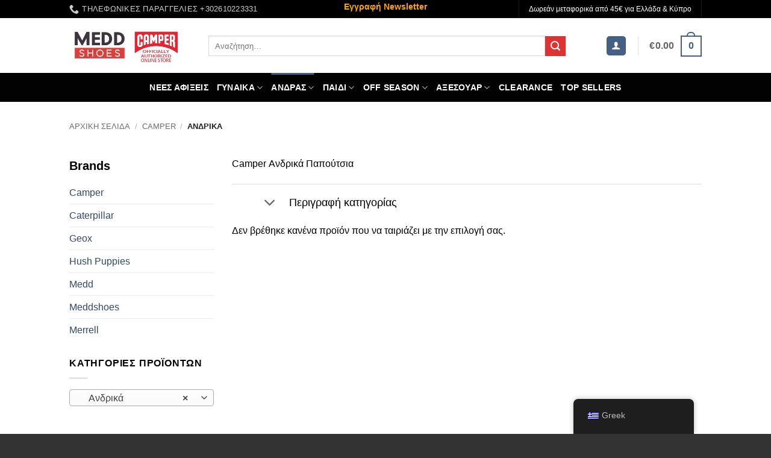

--- FILE ---
content_type: text/html; charset=UTF-8
request_url: https://www.meddshoes.com/product-category/nees-paralaves-camper/men/?pa_sezon=fthinopwro-cheimwnas&post_type=product
body_size: 34198
content:
<!DOCTYPE html>
<html lang="el" class="loading-site no-js bg-fill">
<head>
	<meta charset="UTF-8" />
	<link rel="profile" href="https://gmpg.org/xfn/11" />
	<link rel="pingback" href="https://www.meddshoes.com/xmlrpc.php" />

	<script>(function(html){html.className = html.className.replace(/\bno-js\b/,'js')})(document.documentElement);</script>
<meta name='robots' content='index, follow, max-image-preview:large, max-snippet:-1, max-video-preview:-1' />
	<style>img:is([sizes="auto" i], [sizes^="auto," i]) { contain-intrinsic-size: 3000px 1500px }</style>
	
<!-- Google Tag Manager for WordPress by gtm4wp.com -->
<script data-cfasync="false" data-pagespeed-no-defer>
	var gtm4wp_datalayer_name = "dataLayer";
	var dataLayer = dataLayer || [];
	const gtm4wp_use_sku_instead = false;
	const gtm4wp_currency = 'EUR';
	const gtm4wp_product_per_impression = 10;
	const gtm4wp_clear_ecommerce = false;
	const gtm4wp_datalayer_max_timeout = 2000;
</script>
<!-- End Google Tag Manager for WordPress by gtm4wp.com --><meta name="viewport" content="width=device-width, initial-scale=1" />
	<!-- This site is optimized with the Yoast SEO Premium plugin v25.7.1 (Yoast SEO v26.3) - https://yoast.com/wordpress/plugins/seo/ -->
	<title>Camper Shoes Greece | Επίσημο Camper Shoes Online Store</title>
	<meta name="description" content="Camper Shoes Greece. Βρες Camper ανδρικά, γυναικεία, παιδικά παπούτσια. Camper OUTLET μέχρι και -80% έκπτωση και δωρεάν αποστολή." />
	<link rel="canonical" href="https://www.meddshoes.com/shop/" />
	<meta property="og:locale" content="el_GR" />
	<meta property="og:type" content="article" />
	<meta property="og:title" content="Κατάστημα" />
	<meta property="og:description" content="Αγοράστε νέα Camper παπούτσια, μπότες, καθημερινά παπούτσια και αξεσουάρ από τη συλλογή. Σύγχρονα σχέδια, πρωτοποριακό πνεύμα. Δωρεάν αποστολή και 2 χρόνια" />
	<meta property="og:url" content="https://www.meddshoes.com/shop/" />
	<meta property="og:site_name" content="Επίσημο Camper Shoes Online Store" />
	<meta property="article:publisher" content="https://www.facebook.com/meddshoes/" />
	<meta property="article:modified_time" content="2022-05-12T11:51:16+00:00" />
	<meta property="og:image" content="https://www.meddshoes.com/wp-content/uploads/2022/03/CAMPER-SHOES-SS-2022-NEW-ARRIVALS.jpg" />
	<meta property="og:image:width" content="1200" />
	<meta property="og:image:height" content="381" />
	<meta property="og:image:type" content="image/jpeg" /><meta property="og:image" content="https://www.meddshoes.com/wp-content/uploads/2020/10/pelotas-2020.gif" />
	<meta property="og:image:width" content="640" />
	<meta property="og:image:height" content="750" />
	<meta property="og:image:type" content="image/gif" />
	<meta name="twitter:card" content="summary_large_image" />
	<meta name="twitter:description" content="Αγοράστε νέα παπούτσια, μπότες, καθημερινά παπούτσια και αξεσουάρ από τη συλλογή. Σύγχρονα σχέδια, πρωτοποριακό πνεύμα. Δωρεάν αποστολή και 2 χρόνια" />
	<script type="application/ld+json" class="yoast-schema-graph">{"@context":"https://schema.org","@graph":[{"@type":"WebPage","@id":"https://www.meddshoes.com/shop/","url":"https://www.meddshoes.com/shop/","name":"Camper Shoes Greece | Επίσημο Camper Shoes Online Store","isPartOf":{"@id":"https://www.meddshoes.com/en/#website"},"datePublished":"2015-11-13T10:49:15+00:00","dateModified":"2022-05-12T11:51:16+00:00","description":"Camper Shoes Greece. Βρες Camper ανδρικά, γυναικεία, παιδικά παπούτσια. Camper OUTLET μέχρι και -80% έκπτωση και δωρεάν αποστολή.","breadcrumb":{"@id":"https://www.meddshoes.com/shop/#breadcrumb"},"inLanguage":"el","potentialAction":[{"@type":"ReadAction","target":["https://www.meddshoes.com/shop/"]}]},{"@type":"BreadcrumbList","@id":"https://www.meddshoes.com/shop/#breadcrumb","itemListElement":[{"@type":"ListItem","position":1,"name":"Home","item":"https://www.meddshoes.com/"},{"@type":"ListItem","position":2,"name":"Κατάστημα"}]},{"@type":"WebSite","@id":"https://www.meddshoes.com/en/#website","url":"https://www.meddshoes.com/en/","name":"Επίσημο Camper Shoes Online Store","description":"","publisher":{"@id":"https://www.meddshoes.com/en/#organization"},"potentialAction":[{"@type":"SearchAction","target":{"@type":"EntryPoint","urlTemplate":"https://www.meddshoes.com/en/?s={search_term_string}"},"query-input":{"@type":"PropertyValueSpecification","valueRequired":true,"valueName":"search_term_string"}}],"inLanguage":"el"},{"@type":"Organization","@id":"https://www.meddshoes.com/en/#organization","name":"Meddshoes Camper Shoes Official Online Store","url":"https://www.meddshoes.com/en/","logo":{"@type":"ImageObject","inLanguage":"el","@id":"https://www.meddshoes.com/en/#/schema/logo/image/","url":"https://www.meddshoes.com/wp-content/uploads/2016/12/meddshoes_logo.png","contentUrl":"https://www.meddshoes.com/wp-content/uploads/2016/12/meddshoes_logo.png","width":212,"height":113,"caption":"Meddshoes Camper Shoes Official Online Store"},"image":{"@id":"https://www.meddshoes.com/en/#/schema/logo/image/"},"sameAs":["https://www.facebook.com/meddshoes/"]}]}</script>
	<!-- / Yoast SEO Premium plugin. -->


<link rel='dns-prefetch' href='//omnisnippet1.com' />
<link rel='dns-prefetch' href='//www.googletagmanager.com' />
<link rel='prefetch' href='https://www.meddshoes.com/wp-content/themes/flatsome/assets/js/flatsome.js?ver=e2eddd6c228105dac048' />
<link rel='prefetch' href='https://www.meddshoes.com/wp-content/themes/flatsome/assets/js/chunk.slider.js?ver=3.20.2' />
<link rel='prefetch' href='https://www.meddshoes.com/wp-content/themes/flatsome/assets/js/chunk.popups.js?ver=3.20.2' />
<link rel='prefetch' href='https://www.meddshoes.com/wp-content/themes/flatsome/assets/js/chunk.tooltips.js?ver=3.20.2' />
<link rel='prefetch' href='https://www.meddshoes.com/wp-content/themes/flatsome/assets/js/woocommerce.js?ver=1c9be63d628ff7c3ff4c' />
<link rel="alternate" type="application/rss+xml" title="Ροή RSS &raquo; Επίσημο Camper Shoes Online Store" href="https://www.meddshoes.com/feed/" />
<link rel="alternate" type="application/rss+xml" title="Ροή Σχολίων &raquo; Επίσημο Camper Shoes Online Store" href="https://www.meddshoes.com/comments/feed/" />
<link rel="alternate" type="application/rss+xml" title="Κανάλι Προϊόντα &raquo; Επίσημο Camper Shoes Online Store" href="https://www.meddshoes.com/shop/feed/" />
<link rel='stylesheet' id='mgwb-style-frontend-css' href='https://www.meddshoes.com/wp-content/plugins/mgwoocommercebrands/css/mgwoocommercebrands.css?ver=6.8.3' type='text/css' media='all' />
<link rel='stylesheet' id='owl-main-css' href='https://www.meddshoes.com/wp-content/plugins/mgwoocommercebrands/js/owl-carousel/owl.carousel.css?ver=6.8.3' type='text/css' media='all' />
<link rel='stylesheet' id='owl-theme-css' href='https://www.meddshoes.com/wp-content/plugins/mgwoocommercebrands/js/owl-carousel/owl.theme.css?ver=6.8.3' type='text/css' media='all' />
<link rel='stylesheet' id='omnisend-woocommerce-checkout-block-checkout-newsletter-subscription-block-css' href='https://www.meddshoes.com/wp-content/plugins/omnisend-connect/includes/blocks/build/omnisend-checkout-block.css?ver=0.1.1' type='text/css' media='all' />
<style id='woocommerce-inline-inline-css' type='text/css'>
.woocommerce form .form-row .required { visibility: visible; }
</style>
<link rel='stylesheet' id='trp-floater-language-switcher-style-css' href='https://www.meddshoes.com/wp-content/plugins/translatepress-multilingual/assets/css/trp-floater-language-switcher.css?ver=3.0.3' type='text/css' media='all' />
<link rel='stylesheet' id='trp-language-switcher-style-css' href='https://www.meddshoes.com/wp-content/plugins/translatepress-multilingual/assets/css/trp-language-switcher.css?ver=3.0.3' type='text/css' media='all' />
<link rel='stylesheet' id='product-size-charts-css' href='https://www.meddshoes.com/wp-content/plugins/woo-advanced-product-size-chart/public/css/size-chart-for-woocommerce-public.css?ver=2.4.7' type='text/css' media='all' />
<link rel='stylesheet' id='yith_wcbm_badge_style-css' href='https://www.meddshoes.com/wp-content/plugins/yith-woocommerce-badge-management-premium/assets/css/frontend.css?ver=3.21.0' type='text/css' media='all' />
<style id='yith_wcbm_badge_style-inline-css' type='text/css'>
.yith-wcbm-badge.yith-wcbm-badge-image.yith-wcbm-badge-125378 {
				top: 0px; right: auto; bottom: auto; left: 0px;
				opacity: 100%;
				
				margin: 0px 0px 0px 0px;
				padding: 0px 1px 2px 3px;
				 width:auto
			}.yith-wcbm-badge.yith-wcbm-badge-css.yith-wcbm-badge-157778 {
				top: 0%; right: 1%; bottom: auto; left: auto;
				opacity: 96%;
				
				-ms-transform:  rotatey( 358deg ) rotatez( 360deg ); 
				-webkit-transform:  rotatey( 358deg ) rotatez( 360deg ); 
				transform:  rotatey( 358deg ) rotatez( 360deg );
				margin: 0px 0px 0px 0px;
				padding: 0px 0px 0px 0px;
				
			}@media only screen and (max-width: 768px) {
							.yith-wcbm-badge.yith-wcbm-badge-css.yith-wcbm-badge-157778{ 
							-ms-transform:  rotatey( 358deg ) rotatez( 360deg ) scale(0.8); -webkit-transform:  rotatey( 358deg ) rotatez( 360deg ) scale(0.8); transform:  rotatey( 358deg ) rotatez( 360deg ) scale(0.8);
							}
						}
				.yith-wcbm-badge.yith-wcbm-badge-image.yith-wcbm-badge-116342 {
				top: 0px; right: auto; bottom: auto; left: 0px;
				opacity: 100%;
				
				margin: 0px 0px 0px 0px;
				padding: 0px 1px 2px 3px;
				 width:auto
			}@media only screen and (max-width: 768px) {
							.yith-wcbm-badge.yith-wcbm-badge-image.yith-wcbm-badge-116342{ 
							-ms-transform:  scale(0.7); -webkit-transform:  scale(0.7); transform:  scale(0.7);
							}
						}
				.yith-wcbm-badge.yith-wcbm-badge-image.yith-wcbm-badge-63689 {
				top: 0px; right: auto; bottom: auto; left: 0px;
				opacity: 100%;
				
				margin: 0px 0px 0px 0px;
				padding: 0px 1px 2px 3px;
				 width:auto
			}.yith-wcbm-badge.yith-wcbm-badge-image.yith-wcbm-badge-55072 {
				top: 0px; right: auto; bottom: auto; left: 0px;
				opacity: 100%;
				
				margin: 0px 0px 0px 0px;
				padding: 0px 1px 2px 3px;
				 width:auto
			}@media only screen and (max-width: 768px) {
							.yith-wcbm-badge.yith-wcbm-badge-image.yith-wcbm-badge-55072{ 
							-ms-transform:  scale(0.8); -webkit-transform:  scale(0.8); transform:  scale(0.8);
							}
						}
				.yith-wcbm-badge.yith-wcbm-badge-css.yith-wcbm-badge-165504 {
				top: 0%; right: 0%; bottom: auto; left: auto;
				opacity: 100%;
				
				margin: 0px 0px 0px 0px;
				padding: 0px 0px 0px 0px;
				
			}.yith-wcbm-badge.yith-wcbm-badge-text.yith-wcbm-badge-162164 {
				top: 0; left: 0; 
				opacity: 100%;
				
				margin: 0px 0px 0px 0px;
				padding: 0px 0px 0px 0px;
				background-color:#020b1c; border-radius: 0px 0px 0px 0px; width:60px; height:30px;
			}.yith-wcbm-badge.yith-wcbm-badge-image.yith-wcbm-badge-33528 {
				top: 0px; right: auto; bottom: auto; left: 0px;
				opacity: 100%;
				
				margin: 0px 0px 0px 0px;
				padding: 0px 1px 2px 3px;
				 width:auto
			}@media only screen and (max-width: 768px) {
							.yith-wcbm-badge.yith-wcbm-badge-image.yith-wcbm-badge-33528{ 
							-ms-transform:  scale(0.8); -webkit-transform:  scale(0.8); transform:  scale(0.8);
							}
						}
				.yith-wcbm-badge.yith-wcbm-badge-image.yith-wcbm-badge-54841 {
				top: 0px; right: auto; bottom: auto; left: 0px;
				opacity: 100%;
				
				margin: 0px 0px 0px 0px;
				padding: 0px 1px 2px 3px;
				 width:auto
			}@media only screen and (max-width: 768px) {
							.yith-wcbm-badge.yith-wcbm-badge-image.yith-wcbm-badge-54841{ 
							-ms-transform:  scale(0.7); -webkit-transform:  scale(0.7); transform:  scale(0.7);
							}
						}
				.yith-wcbm-badge.yith-wcbm-badge-image.yith-wcbm-badge-33723 {
				top: 0px; right: auto; bottom: auto; left: 0px;
				opacity: 100%;
				
				margin: 0px 0px 0px 0px;
				padding: 0px 1px 2px 3px;
				 width:auto
			}@media only screen and (max-width: 768px) {
							.yith-wcbm-badge.yith-wcbm-badge-image.yith-wcbm-badge-33723{ 
							-ms-transform:  scale(0.8); -webkit-transform:  scale(0.8); transform:  scale(0.8);
							}
						}
				.yith-wcbm-badge.yith-wcbm-badge-image.yith-wcbm-badge-131185 {
				top: 0; left: 0; 
				opacity: 100%;
				
				margin: 0px 0px 0px 0px;
				padding: 0px 0px 0px 0px;
				
			}.yith-wcbm-badge.yith-wcbm-badge-css.yith-wcbm-badge-150998 {
				top: 0px; right: 0px; bottom: auto; left: auto;
				opacity: 100%;
				
				margin: 0px 0px 0px 0px;
				padding: 0px 0px 0px 0px;
				
			}.yith-wcbm-badge.yith-wcbm-badge-image.yith-wcbm-badge-130271 {
				top: 0; left: 0; 
				opacity: 100%;
				
				margin: 0px 0px 0px 0px;
				padding: 0px 0px 0px 0px;
				 width:auto
			}@media only screen and (max-width: 768px) {
							.yith-wcbm-badge.yith-wcbm-badge-image.yith-wcbm-badge-130271{ 
							-ms-transform:  scale(0.8); -webkit-transform:  scale(0.8); transform:  scale(0.8);
							}
						}
				.yith-wcbm-badge.yith-wcbm-badge-advanced.yith-wcbm-badge-11962 {
				top: 0; right: 0; 
				opacity: 96%;
				
				-ms-transform:  rotatex( 182deg ) rotatey( 200deg ) rotatez( 180deg ); 
				-webkit-transform:  rotatex( 182deg ) rotatey( 200deg ) rotatez( 180deg ); 
				transform:  rotatex( 182deg ) rotatey( 200deg ) rotatez( 180deg );
				margin: 0px 0px 0px 0px;
				padding: 0px 0px 0px 0px;
				
			}
</style>
<link rel='stylesheet' id='yith-gfont-open-sans-css' href='https://www.meddshoes.com/wp-content/plugins/yith-woocommerce-badge-management-premium/assets/fonts/open-sans/style.css?ver=3.21.0' type='text/css' media='all' />
<link rel='stylesheet' id='brands-styles-css' href='https://www.meddshoes.com/wp-content/plugins/woocommerce/assets/css/brands.css?ver=10.3.4' type='text/css' media='all' />
<link rel='stylesheet' id='flatsome-swatches-frontend-css' href='https://www.meddshoes.com/wp-content/themes/flatsome/assets/css/extensions/flatsome-swatches-frontend.css?ver=3.20.2' type='text/css' media='all' />
<link rel='stylesheet' id='flatsome-main-css' href='https://www.meddshoes.com/wp-content/themes/flatsome/assets/css/flatsome.css?ver=3.20.2' type='text/css' media='all' />
<style id='flatsome-main-inline-css' type='text/css'>
@font-face {
				font-family: "fl-icons";
				font-display: block;
				src: url(https://www.meddshoes.com/wp-content/themes/flatsome/assets/css/icons/fl-icons.eot?v=3.20.2);
				src:
					url(https://www.meddshoes.com/wp-content/themes/flatsome/assets/css/icons/fl-icons.eot#iefix?v=3.20.2) format("embedded-opentype"),
					url(https://www.meddshoes.com/wp-content/themes/flatsome/assets/css/icons/fl-icons.woff2?v=3.20.2) format("woff2"),
					url(https://www.meddshoes.com/wp-content/themes/flatsome/assets/css/icons/fl-icons.ttf?v=3.20.2) format("truetype"),
					url(https://www.meddshoes.com/wp-content/themes/flatsome/assets/css/icons/fl-icons.woff?v=3.20.2) format("woff"),
					url(https://www.meddshoes.com/wp-content/themes/flatsome/assets/css/icons/fl-icons.svg?v=3.20.2#fl-icons) format("svg");
			}
</style>
<link rel='stylesheet' id='flatsome-shop-css' href='https://www.meddshoes.com/wp-content/themes/flatsome/assets/css/flatsome-shop.css?ver=3.20.2' type='text/css' media='all' />
<link rel='stylesheet' id='flatsome-style-css' href='https://www.meddshoes.com/wp-content/themes/flatsome/style.css?ver=3.20.2' type='text/css' media='all' />
<script type="text/javascript" src="https://www.meddshoes.com/wp-includes/js/jquery/jquery.min.js?ver=3.7.1" id="jquery-core-js"></script>
<script type="text/javascript" src="https://www.meddshoes.com/wp-includes/js/jquery/jquery-migrate.min.js?ver=3.4.1" id="jquery-migrate-js"></script>
<script type="text/javascript" src="https://www.meddshoes.com/wp-content/plugins/woocommerce/assets/js/jquery-blockui/jquery.blockUI.min.js?ver=2.7.0-wc.10.3.4" id="wc-jquery-blockui-js" data-wp-strategy="defer"></script>
<script type="text/javascript" id="wc-add-to-cart-js-extra">
/* <![CDATA[ */
var wc_add_to_cart_params = {"ajax_url":"\/wp-admin\/admin-ajax.php","wc_ajax_url":"\/?wc-ajax=%%endpoint%%","i18n_view_cart":"\u03a0\u03c1\u03bf\u03b2\u03bf\u03bb\u03ae \u03ba\u03b1\u03bb\u03b1\u03b8\u03b9\u03bf\u03cd","cart_url":"https:\/\/www.meddshoes.com\/cart\/","is_cart":"","cart_redirect_after_add":"yes"};
/* ]]> */
</script>
<script type="text/javascript" src="https://www.meddshoes.com/wp-content/plugins/woocommerce/assets/js/frontend/add-to-cart.min.js?ver=10.3.4" id="wc-add-to-cart-js" defer="defer" data-wp-strategy="defer"></script>
<script type="text/javascript" src="https://www.meddshoes.com/wp-content/plugins/woocommerce/assets/js/js-cookie/js.cookie.min.js?ver=2.1.4-wc.10.3.4" id="wc-js-cookie-js" data-wp-strategy="defer"></script>
<script type="text/javascript" src="https://www.meddshoes.com/wp-content/plugins/translatepress-multilingual/assets/js/trp-frontend-compatibility.js?ver=3.0.3" id="trp-frontend-compatibility-js"></script>
<script type="text/javascript" src="https://www.meddshoes.com/wp-includes/js/dist/hooks.min.js?ver=4d63a3d491d11ffd8ac6" id="wp-hooks-js"></script>
<script type="text/javascript" id="wpm-js-extra">
/* <![CDATA[ */
var wpm = {"ajax_url":"https:\/\/www.meddshoes.com\/wp-admin\/admin-ajax.php","root":"https:\/\/www.meddshoes.com\/wp-json\/","nonce_wp_rest":"8112812a29","nonce_ajax":"c0295a93cc"};
/* ]]> */
</script>
<script type="text/javascript" src="https://www.meddshoes.com/wp-content/plugins/woocommerce-google-adwords-conversion-tracking-tag/js/public/wpm-public.p1.min.js?ver=1.49.3" id="wpm-js"></script>

<!-- Google tag (gtag.js) snippet added by Site Kit -->
<!-- Google Analytics snippet added by Site Kit -->
<script type="text/javascript" src="https://www.googletagmanager.com/gtag/js?id=G-1738HMEDZL" id="google_gtagjs-js" async></script>
<script type="text/javascript" id="google_gtagjs-js-after">
/* <![CDATA[ */
window.dataLayer = window.dataLayer || [];function gtag(){dataLayer.push(arguments);}
gtag("set","linker",{"domains":["www.meddshoes.com"]});
gtag("js", new Date());
gtag("set", "developer_id.dZTNiMT", true);
gtag("config", "G-1738HMEDZL");
/* ]]> */
</script>
<link rel="https://api.w.org/" href="https://www.meddshoes.com/wp-json/" /><link rel="alternate" title="JSON" type="application/json" href="https://www.meddshoes.com/wp-json/wp/v2/product_cat/56" /><link rel="EditURI" type="application/rsd+xml" title="RSD" href="https://www.meddshoes.com/xmlrpc.php?rsd" />
<meta name="generator" content="WordPress 6.8.3" />
<meta name="generator" content="WooCommerce 10.3.4" />
<meta name="generator" content="Site Kit by Google 1.165.0" />				<meta name="omnisend-site-verification" content="5d8721e98653ed2dfe1983e2"/>
				<!-- Starting: Conversion Tracking for WooCommerce (https://wordpress.org/plugins/woocommerce-conversion-tracking/) -->
<!-- End: Conversion Tracking for WooCommerce Codes -->
<link rel="alternate" hreflang="el" href="https://www.meddshoes.com/product-category/nees-paralaves-camper/men/?pa_sezon=fthinopwro-cheimwnas&#038;post_type=product"/>
<link rel="alternate" hreflang="en-GB" href="https://www.meddshoes.com/en/product-category/nees-paralaves-camper/men/?pa_sezon=fthinopwro-cheimwnas&#038;post_type=product"/>
<link rel="alternate" hreflang="en" href="https://www.meddshoes.com/en/product-category/nees-paralaves-camper/men/?pa_sezon=fthinopwro-cheimwnas&#038;post_type=product"/>

<!-- Google Tag Manager for WordPress by gtm4wp.com -->
<!-- GTM Container placement set to automatic -->
<script data-cfasync="false" data-pagespeed-no-defer>
	var dataLayer_content = {"pagePostType":false,"pagePostType2":"tax-","pageCategory":[],"customerTotalOrders":0,"customerTotalOrderValue":0,"customerFirstName":"","customerLastName":"","customerBillingFirstName":"","customerBillingLastName":"","customerBillingCompany":"","customerBillingAddress1":"","customerBillingAddress2":"","customerBillingCity":"","customerBillingState":"","customerBillingPostcode":"","customerBillingCountry":"","customerBillingEmail":"","customerBillingEmailHash":"","customerBillingPhone":"","customerShippingFirstName":"","customerShippingLastName":"","customerShippingCompany":"","customerShippingAddress1":"","customerShippingAddress2":"","customerShippingCity":"","customerShippingState":"","customerShippingPostcode":"","customerShippingCountry":""};
	dataLayer.push( dataLayer_content );
</script>
<script data-cfasync="false" data-pagespeed-no-defer>
(function(w,d,s,l,i){w[l]=w[l]||[];w[l].push({'gtm.start':
new Date().getTime(),event:'gtm.js'});var f=d.getElementsByTagName(s)[0],
j=d.createElement(s),dl=l!='dataLayer'?'&l='+l:'';j.async=true;j.src=
'//www.googletagmanager.com/gtm.js?id='+i+dl;f.parentNode.insertBefore(j,f);
})(window,document,'script','dataLayer','GTM-MMVLK4W');
</script>
<!-- End Google Tag Manager for WordPress by gtm4wp.com -->	<noscript><style>.woocommerce-product-gallery{ opacity: 1 !important; }</style></noscript>
	
<!-- START Pixel Manager for WooCommerce -->

		<script>

			window.wpmDataLayer = window.wpmDataLayer || {};
			window.wpmDataLayer = Object.assign(window.wpmDataLayer, {"cart":{},"cart_item_keys":{},"version":{"number":"1.49.3","pro":false,"eligible_for_updates":false,"distro":"fms","beta":false,"show":true},"pixels":{"google":{"linker":{"settings":null},"user_id":false,"ads":{"conversion_ids":{"AW-882004224":""},"dynamic_remarketing":{"status":true,"id_type":"post_id","send_events_with_parent_ids":true},"google_business_vertical":"retail","phone_conversion_number":"","phone_conversion_label":""},"tag_id":"AW-882004224","tag_id_suppressed":[],"tag_gateway":{"measurement_path":""},"tcf_support":false,"consent_mode":{"is_active":true,"wait_for_update":500,"ads_data_redaction":false,"url_passthrough":true}}},"shop":{"list_name":"Product Category | Camper | Ανδρικά","list_id":"product_category.camper.men","page_type":"product_category","currency":"EUR","selectors":{"addToCart":[],"beginCheckout":[]},"order_duplication_prevention":true,"view_item_list_trigger":{"test_mode":false,"background_color":"green","opacity":0.5,"repeat":true,"timeout":1000,"threshold":0.80000000000000004},"variations_output":true,"session_active":true},"page":{"id":false,"title":"","type":false,"categories":[],"parent":{"id":false,"title":"","type":false,"categories":[]}},"general":{"user_logged_in":false,"scroll_tracking_thresholds":[],"page_id":false,"exclude_domains":[],"server_2_server":{"active":false,"ip_exclude_list":[],"pageview_event_s2s":{"is_active":false,"pixels":[]}},"consent_management":{"explicit_consent":false},"lazy_load_pmw":false}});

		</script>

		
<!-- END Pixel Manager for WooCommerce -->
<link rel="icon" href="https://www.meddshoes.com/wp-content/uploads/2017/05/cropped-logo-fav-512-130x130.png" sizes="32x32" />
<link rel="icon" href="https://www.meddshoes.com/wp-content/uploads/2017/05/cropped-logo-fav-512-300x300.png" sizes="192x192" />
<link rel="apple-touch-icon" href="https://www.meddshoes.com/wp-content/uploads/2017/05/cropped-logo-fav-512-300x300.png" />
<meta name="msapplication-TileImage" content="https://www.meddshoes.com/wp-content/uploads/2017/05/cropped-logo-fav-512-300x300.png" />
<style id="custom-css" type="text/css">:root {--primary-color: #446084;--fs-color-primary: #446084;--fs-color-secondary: #dd3333;--fs-color-success: #7a9c59;--fs-color-alert: #b20000;--fs-color-base: #000000;--fs-experimental-link-color: #334862;--fs-experimental-link-color-hover: #111111;}.tooltipster-base {--tooltip-color: #fff;--tooltip-bg-color: #000;}.off-canvas-right .mfp-content, .off-canvas-left .mfp-content {--drawer-width: 300px;}.off-canvas .mfp-content.off-canvas-cart {--drawer-width: 360px;}.sticky-add-to-cart--active, #wrapper,#main,#main.dark{background-color: #FFF}.header-main{height: 91px}#logo img{max-height: 91px}#logo{width:201px;}#logo img{padding:9px 0;}.header-bottom{min-height: 35px}.header-top{min-height: 30px}.transparent .header-main{height: 90px}.transparent #logo img{max-height: 90px}.has-transparent + .page-title:first-of-type,.has-transparent + #main > .page-title,.has-transparent + #main > div > .page-title,.has-transparent + #main .page-header-wrapper:first-of-type .page-title{padding-top: 170px;}.header.show-on-scroll,.stuck .header-main{height:70px!important}.stuck #logo img{max-height: 70px!important}.search-form{ width: 90%;}.header-bg-color {background-color: rgba(255,255,255,0.9)}.header-bottom {background-color: #020202}.header-main .nav > li > a{line-height: 52px }.header-wrapper:not(.stuck) .header-main .header-nav{margin-top: 1px }.stuck .header-main .nav > li > a{line-height: 50px }.header-bottom-nav > li > a{line-height: 28px }@media (max-width: 549px) {.header-main{height: 70px}#logo img{max-height: 70px}}.nav-dropdown{font-size:90%}.header-top{background-color:#000000!important;}h1,h2,h3,h4,h5,h6,.heading-font{color: #000000;}.header:not(.transparent) .header-bottom-nav.nav > li > a{color: #ffffff;}.badge-inner.on-sale{background-color: #fc1b1b}.badge-inner.new-bubble-auto{background-color: #1e73be}.badge-inner.new-bubble{background-color: #dd3333}ins .woocommerce-Price-amount { color: #dd3333; }.shop-page-title.featured-title .title-bg{background-image: url(https://www.meddshoes.com/wp-content/uploads/2020/10/pelotas-2020.gif)!important;}@media screen and (min-width: 550px){.products .box-vertical .box-image{min-width: 300px!important;width: 300px!important;}}.footer-1{background-color: #fff}.footer-2{background-color: #777}.absolute-footer, html{background-color: #333}.page-title-small + main .product-container > .row{padding-top:0;}.nav-vertical-fly-out > li + li {border-top-width: 1px; border-top-style: solid;}/* Custom CSS */div {}.product_meta { display: none;}.woocommerce-widget-layered-nav-dropdown__submit {color: blue;}.label-new.menu-item > a:after{content:"New";}.label-hot.menu-item > a:after{content:"Hot";}.label-sale.menu-item > a:after{content:"Sale";}.label-popular.menu-item > a:after{content:"Popular";}</style>		<style type="text/css" id="wp-custom-css">
			.optional {
  display: none;
}

.prdctfltr_showing {
  display: none;
}
.menu-item-63687 {

background-color: #FF0000;

}		</style>
		<style id="flatsome-swatches-css">.variations th,.variations td {display: block;}.variations .label {display: flex;align-items: center;}.variations .label label {margin: .5em 0;}.ux-swatch-selected-value {font-weight: normal;font-size: .9em;}.variations_form .ux-swatch.selected {box-shadow: 0 0 0 2px var(--fs-color-secondary);}.ux-swatches-in-loop .ux-swatch.selected {box-shadow: 0 0 0 2px var(--fs-color-secondary);}</style><style id="flatsome-variation-images-css">.ux-additional-variation-images-thumbs-placeholder {max-height: 0;opacity: 0;visibility: hidden;transition: visibility .1s, opacity .1s, max-height .2s ease-out;}.ux-additional-variation-images-thumbs-placeholder--visible {max-height: 1000px;opacity: 1;visibility: visible;transition: visibility .2s, opacity .2s, max-height .1s ease-in;}</style><style id="kirki-inline-styles"></style><!-- BestPrice 360º WooCommerce start (1.1.3) -->
		<script type='text/javascript'>
			(function (a, b, c, d, s) {a.__bp360 = c;a[c] = a[c] || function (){(a[c].q = a[c].q || []).push(arguments);};
			s = b.createElement('script'); s.async = true; s.src = d; (b.body || b.head).appendChild(s);})
			(window, document, 'bp', 'https://360.bestprice.gr/360.js');
			
			bp('connect', 'BP-131440-HD1ZrUO3Jg');
			bp('native', true);
		</script>
		<!-- BestPrice 360º WooCommerce end -->
		</head>

<body class="archive post-type-archive post-type-archive-product wp-theme-flatsome theme-flatsome woocommerce-shop woocommerce woocommerce-page woocommerce-no-js translatepress-el yith-wcbm-theme-flatsome full-width bg-fill lightbox nav-dropdown-has-arrow nav-dropdown-has-shadow nav-dropdown-has-border">


<!-- GTM Container placement set to automatic -->
<!-- Google Tag Manager (noscript) -->
				<noscript><iframe src="https://www.googletagmanager.com/ns.html?id=GTM-MMVLK4W" height="0" width="0" style="display:none;visibility:hidden" aria-hidden="true"></iframe></noscript>
<!-- End Google Tag Manager (noscript) -->
<a class="skip-link screen-reader-text" href="#main">Μετάβαση στο περιεχόμενο</a>

<div id="wrapper">

	
	<header id="header" class="header has-sticky sticky-shrink">
		<div class="header-wrapper">
			<div id="top-bar" class="header-top hide-for-sticky nav-dark flex-has-center">
    <div class="flex-row container">
      <div class="flex-col hide-for-medium flex-left">
          <ul class="nav nav-left medium-nav-center nav-small  nav-divided">
              <li class="header-contact-wrapper">
		<ul id="header-contact" class="nav medium-nav-center nav-divided nav-uppercase header-contact">
		
			
			
						<li>
			  <a href="tel:ΤΗΛΕΦΩΝΙΚΕΣ ΠΑΡΑΓΓΕΛΙΕΣ +302610223331" class="tooltip" title="ΤΗΛΕΦΩΝΙΚΕΣ ΠΑΡΑΓΓΕΛΙΕΣ +302610223331">
			     <i class="icon-phone" aria-hidden="true" style="font-size:16px;"></i>			      <span>ΤΗΛΕΦΩΝΙΚΕΣ ΠΑΡΑΓΓΕΛΙΕΣ +302610223331</span>
			  </a>
			</li>
			
				</ul>
</li>
          </ul>
      </div>

      <div class="flex-col hide-for-medium flex-center">
          <ul class="nav nav-center nav-small  nav-divided">
              <li class="html custom html_nav_position_text_top"><h4><a href="https://omniform1.com/signup/v1/5d8721e98653ed2dfe1983e2_62c447733eae50b1e649f375.html" style="color:orange">Εγγραφή Newsletter</a></h4></li>          </ul>
      </div>

      <div class="flex-col hide-for-medium flex-right">
         <ul class="nav top-bar-nav nav-right nav-small  nav-divided">
              <li class="header-divider"></li><li class="html custom html_topbar_right">Δωρεάν μεταφορικά από 45€ για Ελλάδα & Κύπρο</li><li class="header-divider"></li>          </ul>
      </div>

            <div class="flex-col show-for-medium flex-grow">
          <ul class="nav nav-center nav-small mobile-nav  nav-divided">
              <li class="html custom html_topbar_right">Δωρεάν μεταφορικά από 45€ για Ελλάδα & Κύπρο</li><li class="html custom html_nav_position_text_top"><h4><a href="https://omniform1.com/signup/v1/5d8721e98653ed2dfe1983e2_62c447733eae50b1e649f375.html" style="color:orange">Εγγραφή Newsletter</a></h4></li>          </ul>
      </div>
      
    </div>
</div>
<div id="masthead" class="header-main ">
      <div class="header-inner flex-row container logo-left medium-logo-center" role="navigation">

          <!-- Logo -->
          <div id="logo" class="flex-col logo">
            
<!-- Header logo -->
<a href="https://www.meddshoes.com/" title="Επίσημο Camper Shoes Online Store" rel="home">
		<img width="400" height="113" src="https://www.meddshoes.com/wp-content/uploads/2019/12/official-camper-meddshoes-camper-shoes-official-logo.png" class="header_logo header-logo" alt="Επίσημο Camper Shoes Online Store"/><img  width="400" height="113" src="https://www.meddshoes.com/wp-content/uploads/2019/12/official-camper-meddshoes-camper-shoes-official-logo.png" class="header-logo-dark" alt="Επίσημο Camper Shoes Online Store"/></a>
          </div>

          <!-- Mobile Left Elements -->
          <div class="flex-col show-for-medium flex-left">
            <ul class="mobile-nav nav nav-left ">
              <li class="nav-icon has-icon">
			<a href="#" class="is-small" data-open="#main-menu" data-pos="left" data-bg="main-menu-overlay" role="button" aria-label="Menu" aria-controls="main-menu" aria-expanded="false" aria-haspopup="dialog" data-flatsome-role-button>
			<i class="icon-menu" aria-hidden="true"></i>					</a>
	</li>
            </ul>
          </div>

          <!-- Left Elements -->
          <div class="flex-col hide-for-medium flex-left
            flex-grow">
            <ul class="header-nav header-nav-main nav nav-left  nav-line-bottom nav-size-large nav-spacing-large nav-uppercase" >
              <li class="header-search-form search-form html relative has-icon">
	<div class="header-search-form-wrapper">
		<div class="searchform-wrapper ux-search-box relative is-normal"><form role="search" method="get" class="searchform" action="https://www.meddshoes.com/">
	<div class="flex-row relative">
						<div class="flex-col flex-grow">
			<label class="screen-reader-text" for="woocommerce-product-search-field-0">Αναζήτηση για:</label>
			<input type="search" id="woocommerce-product-search-field-0" class="search-field mb-0" placeholder="Αναζήτηση&hellip;" value="" name="s" />
			<input type="hidden" name="post_type" value="product" />
					</div>
		<div class="flex-col">
			<button type="submit" value="Αναζήτηση" class="ux-search-submit submit-button secondary button  icon mb-0" aria-label="Submit">
				<i class="icon-search" aria-hidden="true"></i>			</button>
		</div>
	</div>
	<div class="live-search-results text-left z-top"></div>
</form>
</div>	</div>
</li>
            </ul>
          </div>

          <!-- Right Elements -->
          <div class="flex-col hide-for-medium flex-right">
            <ul class="header-nav header-nav-main nav nav-right  nav-line-bottom nav-size-large nav-spacing-large nav-uppercase">
              
<li class="account-item has-icon">
<div class="header-button">
	<a href="https://www.meddshoes.com/my-account/" class="nav-top-link nav-top-not-logged-in icon primary button round is-small icon primary button round is-small" title="Σύνδεση" role="button" data-open="#login-form-popup" aria-label="Σύνδεση" aria-controls="login-form-popup" aria-expanded="false" aria-haspopup="dialog" data-flatsome-role-button>
		<i class="icon-user" aria-hidden="true"></i>	</a>


</div>

</li>
<li class="header-divider"></li><li class="cart-item has-icon has-dropdown">

<a href="https://www.meddshoes.com/cart/" class="header-cart-link nav-top-link is-small" title="Καλάθι" aria-label="Προβολή καλαθιού" aria-expanded="false" aria-haspopup="true" role="button" data-flatsome-role-button>

<span class="header-cart-title">
          <span class="cart-price"><span class="woocommerce-Price-amount amount"><bdi><span class="woocommerce-Price-currencySymbol">&euro;</span>0.00</bdi></span></span>
  </span>

    <span class="cart-icon image-icon">
    <strong>0</strong>
  </span>
  </a>

 <ul class="nav-dropdown nav-dropdown-bold">
    <li class="html widget_shopping_cart">
      <div class="widget_shopping_cart_content">
        

	<div class="ux-mini-cart-empty flex flex-row-col text-center pt pb">
				<div class="ux-mini-cart-empty-icon">
			<svg aria-hidden="true" xmlns="http://www.w3.org/2000/svg" viewBox="0 0 17 19" style="opacity:.1;height:80px;">
				<path d="M8.5 0C6.7 0 5.3 1.2 5.3 2.7v2H2.1c-.3 0-.6.3-.7.7L0 18.2c0 .4.2.8.6.8h15.7c.4 0 .7-.3.7-.7v-.1L15.6 5.4c0-.3-.3-.6-.7-.6h-3.2v-2c0-1.6-1.4-2.8-3.2-2.8zM6.7 2.7c0-.8.8-1.4 1.8-1.4s1.8.6 1.8 1.4v2H6.7v-2zm7.5 3.4 1.3 11.5h-14L2.8 6.1h2.5v1.4c0 .4.3.7.7.7.4 0 .7-.3.7-.7V6.1h3.5v1.4c0 .4.3.7.7.7s.7-.3.7-.7V6.1h2.6z" fill-rule="evenodd" clip-rule="evenodd" fill="currentColor"></path>
			</svg>
		</div>
				<p class="woocommerce-mini-cart__empty-message empty">Κανένα προϊόν στο καλάθι σας.</p>
					<p class="return-to-shop">
				<a class="button primary wc-backward" href="https://www.meddshoes.com/shop/">
					Επιστροφή στο κατάστημα				</a>
			</p>
				</div>


      </div>
    </li>
     </ul>

</li>
            </ul>
          </div>

          <!-- Mobile Right Elements -->
          <div class="flex-col show-for-medium flex-right">
            <ul class="mobile-nav nav nav-right ">
              <li class="cart-item has-icon">


		<a href="https://www.meddshoes.com/cart/" class="header-cart-link nav-top-link is-small off-canvas-toggle" title="Καλάθι" aria-label="Προβολή καλαθιού" aria-expanded="false" aria-haspopup="dialog" role="button" data-open="#cart-popup" data-class="off-canvas-cart" data-pos="right" aria-controls="cart-popup" data-flatsome-role-button>

    <span class="cart-icon image-icon">
    <strong>0</strong>
  </span>
  </a>


  <!-- Cart Sidebar Popup -->
  <div id="cart-popup" class="mfp-hide">
  <div class="cart-popup-inner inner-padding cart-popup-inner--sticky">
      <div class="cart-popup-title text-center">
          <span class="heading-font uppercase">Καλάθι</span>
          <div class="is-divider"></div>
      </div>
	  <div class="widget_shopping_cart">
		  <div class="widget_shopping_cart_content">
			  

	<div class="ux-mini-cart-empty flex flex-row-col text-center pt pb">
				<div class="ux-mini-cart-empty-icon">
			<svg aria-hidden="true" xmlns="http://www.w3.org/2000/svg" viewBox="0 0 17 19" style="opacity:.1;height:80px;">
				<path d="M8.5 0C6.7 0 5.3 1.2 5.3 2.7v2H2.1c-.3 0-.6.3-.7.7L0 18.2c0 .4.2.8.6.8h15.7c.4 0 .7-.3.7-.7v-.1L15.6 5.4c0-.3-.3-.6-.7-.6h-3.2v-2c0-1.6-1.4-2.8-3.2-2.8zM6.7 2.7c0-.8.8-1.4 1.8-1.4s1.8.6 1.8 1.4v2H6.7v-2zm7.5 3.4 1.3 11.5h-14L2.8 6.1h2.5v1.4c0 .4.3.7.7.7.4 0 .7-.3.7-.7V6.1h3.5v1.4c0 .4.3.7.7.7s.7-.3.7-.7V6.1h2.6z" fill-rule="evenodd" clip-rule="evenodd" fill="currentColor"></path>
			</svg>
		</div>
				<p class="woocommerce-mini-cart__empty-message empty">Κανένα προϊόν στο καλάθι σας.</p>
					<p class="return-to-shop">
				<a class="button primary wc-backward" href="https://www.meddshoes.com/shop/">
					Επιστροφή στο κατάστημα				</a>
			</p>
				</div>


		  </div>
	  </div>
               </div>
  </div>

</li>
            </ul>
          </div>

      </div>

            <div class="container"><div class="top-divider full-width"></div></div>
      </div>
<div id="wide-nav" class="header-bottom wide-nav nav-dark flex-has-center hide-for-medium">
    <div class="flex-row container">

            
                        <div class="flex-col hide-for-medium flex-center">
                <ul class="nav header-nav header-bottom-nav nav-center  nav-line-grow nav-size-medium nav-uppercase">
                    <li id="menu-item-138000" class="menu-item menu-item-type-taxonomy menu-item-object-product_cat menu-item-138000 menu-item-design-default"><a href="https://www.meddshoes.com/product-category/nees-afixeis/" class="nav-top-link">Νέες Αφίξεις</a></li>
<li id="menu-item-137893" class="menu-item menu-item-type-custom menu-item-object-custom menu-item-has-children menu-item-137893 menu-item-design-default has-dropdown"><a href="https://www.meddshoes.com/product-category/nees-paralaves-camper/women/" class="nav-top-link" aria-expanded="false" aria-haspopup="menu">ΓΥΝΑΙΚΑ<i class="icon-angle-down" aria-hidden="true"></i></a>
<ul class="sub-menu nav-dropdown nav-dropdown-bold">
	<li id="menu-item-171072" class="menu-item menu-item-type-taxonomy menu-item-object-product_cat menu-item-has-children menu-item-171072 nav-dropdown-col"><a href="https://www.meddshoes.com/product-category/camper/women/">Camper Γυναικεία</a>
	<ul class="sub-menu nav-column nav-dropdown-bold">
		<li id="menu-item-137804" class="menu-item menu-item-type-custom menu-item-object-custom menu-item-137804"><a href="https://www.meddshoes.com/product-category/nees-afixeis/?product_brand=camper&#038;filter_gender=gynaika">Νέες Αφίξεις</a></li>
		<li id="menu-item-146577" class="menu-item menu-item-type-taxonomy menu-item-object-product_cat menu-item-146577"><a href="https://www.meddshoes.com/product-category/camper/women/pedila-women/">Πέδιλα</a></li>
		<li id="menu-item-146569" class="menu-item menu-item-type-taxonomy menu-item-object-product_cat menu-item-146569"><a href="https://www.meddshoes.com/product-category/camper/women/casual-papoutsia-women/">Casual Παπούτσια</a></li>
		<li id="menu-item-146570" class="menu-item menu-item-type-taxonomy menu-item-object-product_cat menu-item-146570"><a href="https://www.meddshoes.com/product-category/camper/women/sneakers-gynaikeia/">Sneakers</a></li>
		<li id="menu-item-146572" class="menu-item menu-item-type-taxonomy menu-item-object-product_cat menu-item-146572"><a href="https://www.meddshoes.com/product-category/camper/women/mh-dermatina-women/">Μη δερμάτινα</a></li>
		<li id="menu-item-146571" class="menu-item menu-item-type-taxonomy menu-item-object-product_cat menu-item-146571"><a href="https://www.meddshoes.com/product-category/camper/women/epishma-papoutsia-women/">Επίσημα Παπούτσια</a></li>
		<li id="menu-item-146573" class="menu-item menu-item-type-taxonomy menu-item-object-product_cat menu-item-146573"><a href="https://www.meddshoes.com/product-category/camper/women/mpalarines/">Μπαλαρίνες</a></li>
		<li id="menu-item-146574" class="menu-item menu-item-type-taxonomy menu-item-object-product_cat menu-item-146574"><a href="https://www.meddshoes.com/product-category/camper/women/mpotakia-women/">Μποτάκια</a></li>
		<li id="menu-item-146575" class="menu-item menu-item-type-taxonomy menu-item-object-product_cat menu-item-146575"><a href="https://www.meddshoes.com/product-category/camper/women/mpotes/">Μπότες</a></li>
		<li id="menu-item-146576" class="menu-item menu-item-type-taxonomy menu-item-object-product_cat menu-item-146576"><a href="https://www.meddshoes.com/product-category/camper/women/pantofles-women/">Παντόφλες</a></li>
	</ul>
</li>
	<li id="menu-item-171071" class="menu-item menu-item-type-taxonomy menu-item-object-product_cat menu-item-has-children menu-item-171071 nav-dropdown-col"><a href="https://www.meddshoes.com/product-category/geox/geox-gynaikeia/">Geox Γυναικεία</a>
	<ul class="sub-menu nav-column nav-dropdown-bold">
		<li id="menu-item-179753" class="menu-item menu-item-type-custom menu-item-object-custom menu-item-179753"><a href="https://www.meddshoes.com/product-category/nees-afixeis/?product_brand=geox&#038;filter_gender=gynaika">Νέες αφίξεις</a></li>
		<li id="menu-item-167171" class="menu-item menu-item-type-taxonomy menu-item-object-product_cat menu-item-167171"><a href="https://www.meddshoes.com/product-category/geox/geox-gynaikeia/geox-gynaikeia-sneakers/">Geox Γυναικεία Sneakers</a></li>
		<li id="menu-item-167172" class="menu-item menu-item-type-taxonomy menu-item-object-product_cat menu-item-167172"><a href="https://www.meddshoes.com/product-category/geox/geox-gynaikeia/geox-gynaikeia-mokasinia/">Geox Γυναικεία Μοκασίνια</a></li>
		<li id="menu-item-167173" class="menu-item menu-item-type-taxonomy menu-item-object-product_cat menu-item-167173"><a href="https://www.meddshoes.com/product-category/geox/geox-gynaikeia/geox-gynaikeia-mpotakia/">Geox Γυναικεία Μποτάκια</a></li>
		<li id="menu-item-167174" class="menu-item menu-item-type-taxonomy menu-item-object-product_cat menu-item-167174"><a href="https://www.meddshoes.com/product-category/geox/geox-gynaikeia/geox-gynaikeia-pedila/">Geox Γυναικεία Πέδιλα</a></li>
		<li id="menu-item-167175" class="menu-item menu-item-type-taxonomy menu-item-object-product_cat menu-item-167175"><a href="https://www.meddshoes.com/product-category/geox/geox-gynaikeia/geox-gynaikeia-takounia/">Geox Γυναικεία Τακούνια</a></li>
		<li id="menu-item-167176" class="menu-item menu-item-type-taxonomy menu-item-object-product_cat menu-item-167176"><a href="https://www.meddshoes.com/product-category/geox/geox-gynaikeia/geox-gynaikeies-mpalarines/">Geox Γυναικείες Μπαλαρίνες</a></li>
		<li id="menu-item-167177" class="menu-item menu-item-type-taxonomy menu-item-object-product_cat menu-item-167177"><a href="https://www.meddshoes.com/product-category/geox/geox-gynaikeia/geox-gynaikeies-mpotes/">Geox Γυναικείες Μπότες</a></li>
	</ul>
</li>
	<li id="menu-item-171066" class="menu-item menu-item-type-taxonomy menu-item-object-product_cat menu-item-has-children menu-item-171066 nav-dropdown-col"><a href="https://www.meddshoes.com/product-category/merrell/merrell-gynaikeia/">Merrell Γυναικεία</a>
	<ul class="sub-menu nav-column nav-dropdown-bold">
		<li id="menu-item-171067" class="menu-item menu-item-type-taxonomy menu-item-object-product_cat menu-item-171067"><a href="https://www.meddshoes.com/product-category/merrell/merrell-gynaikeia/merrell-gynaikeia-sneakers/">Merrell Γυναικεία Sneakers</a></li>
		<li id="menu-item-171068" class="menu-item menu-item-type-taxonomy menu-item-object-product_cat menu-item-171068"><a href="https://www.meddshoes.com/product-category/merrell/merrell-gynaikeia/merrell-gynaikeia-mpotakia/">Merrell Γυναικεία Μποτάκια</a></li>
		<li id="menu-item-171069" class="menu-item menu-item-type-taxonomy menu-item-object-product_cat menu-item-171069"><a href="https://www.meddshoes.com/product-category/merrell/merrell-gynaikeia/merrell-gynaikeia-sandalia/">Merrell Γυναικεία Σανδάλια</a></li>
	</ul>
</li>
	<li id="menu-item-137809" class="menu-item menu-item-type-custom menu-item-object-custom menu-item-has-children menu-item-137809 nav-dropdown-col"><a href="#">ΣΕΖΟΝ</a>
	<ul class="sub-menu nav-column nav-dropdown-bold">
		<li id="menu-item-137810" class="menu-item menu-item-type-custom menu-item-object-custom menu-item-137810"><a href="https://www.meddshoes.com/product-category/nees-afixeis/?filter_gender=gynaika&#038;filter_sezon=anoiksh-kalokairh">Άνοιξη &#8211; Καλοκαίρι</a></li>
		<li id="menu-item-137811" class="menu-item menu-item-type-custom menu-item-object-custom menu-item-137811"><a href="https://www.meddshoes.com/product-category/nees-afixeis/?filter_gender=gynaika&#038;filter_sezon=fthinopwro-cheimwnas">Φθινόπωρο &#8211; Χειμώνας</a></li>
	</ul>
</li>
	<li id="menu-item-137813" class="menu-item menu-item-type-custom menu-item-object-custom menu-item-has-children menu-item-137813 nav-dropdown-col"><a href="https://www.meddshoes.com/product-category/camper-bags-and-accessories/">ΑΞΕΣΟΥΑΡ</a>
	<ul class="sub-menu nav-column nav-dropdown-bold">
		<li id="menu-item-137814" class="menu-item menu-item-type-custom menu-item-object-custom menu-item-137814"><a href="https://www.meddshoes.com/product-category/camper-bags-and-accessories/?pa_typos=back-pack&#038;post_type=product">Back Pack</a></li>
		<li id="menu-item-137907" class="menu-item menu-item-type-custom menu-item-object-custom menu-item-137907"><a href="https://www.meddshoes.com/product-category/camper-bags-and-accessories/?pa_typos=tsantes&#038;post_type=product">Τσάντες</a></li>
		<li id="menu-item-137906" class="menu-item menu-item-type-custom menu-item-object-custom menu-item-137906"><a href="https://www.meddshoes.com/product-category/camper-bags-and-accessories/?pa_typos=portofolia&#038;post_type=product">Πορτοφόλια</a></li>
		<li id="menu-item-137908" class="menu-item menu-item-type-custom menu-item-object-custom menu-item-137908"><a href="https://www.meddshoes.com/product-category/camper-bags-and-accessories/?pa_typos=tsantes-omou&#038;post_type=product">Τσάντες Ώμου</a></li>
		<li id="menu-item-137960" class="menu-item menu-item-type-custom menu-item-object-custom menu-item-137960"><a href="https://www.meddshoes.com/product/moisturizing-foot-cream/">Φροντίδα Ποδιών</a></li>
		<li id="menu-item-137934" class="menu-item menu-item-type-custom menu-item-object-custom menu-item-137934"><a href="https://www.meddshoes.com/typos/shoe-care/?post_type=product">Φροντίδα Παπουτσιών</a></li>
	</ul>
</li>
	<li id="menu-item-174380" class="menu-item menu-item-type-taxonomy menu-item-object-product_cat menu-item-has-children menu-item-174380 nav-dropdown-col"><a href="https://www.meddshoes.com/product-category/hush-puppies/hush-puppies-gynaikeia/">Hush Puppies</a>
	<ul class="sub-menu nav-column nav-dropdown-bold">
		<li id="menu-item-174381" class="menu-item menu-item-type-taxonomy menu-item-object-product_cat menu-item-174381"><a href="https://www.meddshoes.com/product-category/hush-puppies/hush-puppies-gynaikeia/hush-puppies-mpotakia/">Hush Puppies Μποτάκια</a></li>
		<li id="menu-item-174382" class="menu-item menu-item-type-taxonomy menu-item-object-product_cat menu-item-174382"><a href="https://www.meddshoes.com/product-category/hush-puppies/hush-puppies-gynaikeia/hush-puppies-pedila/">Hush Puppies Πέδιλα</a></li>
	</ul>
</li>
</ul>
</li>
<li id="menu-item-137896" class="menu-item menu-item-type-custom menu-item-object-custom current-menu-ancestor current-menu-parent menu-item-has-children menu-item-137896 active menu-item-design-default has-dropdown"><a href="https://www.meddshoes.com/product-category/nees-paralaves-camper/men/" class="nav-top-link" aria-expanded="false" aria-haspopup="menu">ΑΝΔΡΑΣ<i class="icon-angle-down" aria-hidden="true"></i></a>
<ul class="sub-menu nav-dropdown nav-dropdown-bold">
	<li id="menu-item-146581" class="menu-item menu-item-type-taxonomy menu-item-object-product_cat current-menu-item menu-item-has-children menu-item-146581 active nav-dropdown-col"><a href="https://www.meddshoes.com/product-category/camper/men/" aria-current="page">Camper Ανδρικά</a>
	<ul class="sub-menu nav-column nav-dropdown-bold">
		<li id="menu-item-137817" class="menu-item menu-item-type-custom menu-item-object-custom menu-item-137817"><a href="https://www.meddshoes.com/product-category/nees-afixeis/?product_brand=camper&#038;filter_gender=andras">Νέες Αφίξεις</a></li>
		<li id="menu-item-146582" class="menu-item menu-item-type-taxonomy menu-item-object-product_cat menu-item-146582"><a href="https://www.meddshoes.com/product-category/camper/men/casual-papoutsia/">Casual Παπούτσια</a></li>
		<li id="menu-item-146583" class="menu-item menu-item-type-taxonomy menu-item-object-product_cat menu-item-146583"><a href="https://www.meddshoes.com/product-category/camper/men/sneakers/">Sneakers</a></li>
		<li id="menu-item-146584" class="menu-item menu-item-type-taxonomy menu-item-object-product_cat menu-item-146584"><a href="https://www.meddshoes.com/product-category/camper/men/epishma-papoutsia/">Επίσημα Παπούτσια</a></li>
		<li id="menu-item-146586" class="menu-item menu-item-type-taxonomy menu-item-object-product_cat menu-item-146586"><a href="https://www.meddshoes.com/product-category/camper/men/mpotakia/">Μποτάκια</a></li>
		<li id="menu-item-146587" class="menu-item menu-item-type-taxonomy menu-item-object-product_cat menu-item-146587"><a href="https://www.meddshoes.com/product-category/camper/men/pantofles/">Παντόφλες</a></li>
		<li id="menu-item-146588" class="menu-item menu-item-type-taxonomy menu-item-object-product_cat menu-item-146588"><a href="https://www.meddshoes.com/product-category/camper/men/pedila/">Πέδιλα</a></li>
	</ul>
</li>
	<li id="menu-item-166890" class="menu-item menu-item-type-taxonomy menu-item-object-product_cat menu-item-has-children menu-item-166890 nav-dropdown-col"><a href="https://www.meddshoes.com/product-category/geox/geox-andrika/">Geox Ανδρικά</a>
	<ul class="sub-menu nav-column nav-dropdown-bold">
		<li id="menu-item-179754" class="menu-item menu-item-type-custom menu-item-object-custom menu-item-179754"><a href="https://www.meddshoes.com/product-category/nees-afixeis/?product_brand=geox&#038;filter_gender=andras">Νέες αφίξεις</a></li>
		<li id="menu-item-166891" class="menu-item menu-item-type-taxonomy menu-item-object-product_cat menu-item-166891"><a href="https://www.meddshoes.com/product-category/geox/geox-andrika/geox-andrika-casual/">Geox Ανδρικά Casual</a></li>
		<li id="menu-item-166892" class="menu-item menu-item-type-taxonomy menu-item-object-product_cat menu-item-166892"><a href="https://www.meddshoes.com/product-category/geox/geox-andrika/geox-andrika-sneakers/">Geox Ανδρικά Sneakers</a></li>
		<li id="menu-item-166893" class="menu-item menu-item-type-taxonomy menu-item-object-product_cat menu-item-166893"><a href="https://www.meddshoes.com/product-category/geox/geox-andrika/geox-andrika-epishma/">Geox Ανδρικά Επίσημα</a></li>
		<li id="menu-item-166894" class="menu-item menu-item-type-taxonomy menu-item-object-product_cat menu-item-166894"><a href="https://www.meddshoes.com/product-category/geox/geox-andrika/geox-andrika-mokasinia/">Geox Ανδρικά Μοκασίνια</a></li>
	</ul>
</li>
	<li id="menu-item-171073" class="menu-item menu-item-type-taxonomy menu-item-object-product_cat menu-item-has-children menu-item-171073 nav-dropdown-col"><a href="https://www.meddshoes.com/product-category/merrell/merrell-andrika/">Merrell</a>
	<ul class="sub-menu nav-column nav-dropdown-bold">
		<li id="menu-item-171074" class="menu-item menu-item-type-taxonomy menu-item-object-product_cat menu-item-171074"><a href="https://www.meddshoes.com/product-category/merrell/merrell-andrika/merrell-andrika-sneakers/">Merrell Ανδρικά Sneakers</a></li>
		<li id="menu-item-171075" class="menu-item menu-item-type-taxonomy menu-item-object-product_cat menu-item-171075"><a href="https://www.meddshoes.com/product-category/merrell/merrell-andrika/merrell-andrika-mpotakia/">Merrell Ανδρικά Μποτάκια</a></li>
		<li id="menu-item-171076" class="menu-item menu-item-type-taxonomy menu-item-object-product_cat menu-item-171076"><a href="https://www.meddshoes.com/product-category/merrell/merrell-andrika/merrell-andrika-sandalia/">Merrell Ανδρικά Σανδάλια</a></li>
	</ul>
</li>
	<li id="menu-item-174118" class="menu-item menu-item-type-taxonomy menu-item-object-product_cat menu-item-has-children menu-item-174118 nav-dropdown-col"><a href="https://www.meddshoes.com/product-category/caterpillar/caterpillar-andrika/">Caterpillar</a>
	<ul class="sub-menu nav-column nav-dropdown-bold">
		<li id="menu-item-179755" class="menu-item menu-item-type-custom menu-item-object-custom menu-item-179755"><a href="https://www.meddshoes.com/product-category/nees-afixeis/?product_brand=caterpillar&#038;filter_gender=andras">Νέες αφίξεις</a></li>
		<li id="menu-item-174119" class="menu-item menu-item-type-taxonomy menu-item-object-product_cat menu-item-174119"><a href="https://www.meddshoes.com/product-category/caterpillar/caterpillar-andrika/caterpillar-casual-papoutsia/">Caterpillar Casual Παπούτσια</a></li>
		<li id="menu-item-174120" class="menu-item menu-item-type-taxonomy menu-item-object-product_cat menu-item-174120"><a href="https://www.meddshoes.com/product-category/caterpillar/caterpillar-andrika/slip-ons/">Caterpillar Slip-Ons</a></li>
		<li id="menu-item-174121" class="menu-item menu-item-type-taxonomy menu-item-object-product_cat menu-item-174121"><a href="https://www.meddshoes.com/product-category/caterpillar/caterpillar-andrika/sneakers-caterpillar/">Caterpillar Sneakers</a></li>
		<li id="menu-item-174122" class="menu-item menu-item-type-taxonomy menu-item-object-product_cat menu-item-174122"><a href="https://www.meddshoes.com/product-category/caterpillar/caterpillar-andrika/mpotakia-caterpillar/">Caterpillar Μποτάκια</a></li>
	</ul>
</li>
	<li id="menu-item-174376" class="menu-item menu-item-type-taxonomy menu-item-object-product_cat menu-item-has-children menu-item-174376 nav-dropdown-col"><a href="https://www.meddshoes.com/product-category/hush-puppies/hush-puppies-andrika/">Hush Puppies</a>
	<ul class="sub-menu nav-column nav-dropdown-bold">
		<li id="menu-item-174377" class="menu-item menu-item-type-taxonomy menu-item-object-product_cat menu-item-174377"><a href="https://www.meddshoes.com/product-category/hush-puppies/hush-puppies-andrika/hush-puppies-sneakers/">Hush Puppies Sneakers</a></li>
		<li id="menu-item-174378" class="menu-item menu-item-type-taxonomy menu-item-object-product_cat menu-item-174378"><a href="https://www.meddshoes.com/product-category/hush-puppies/hush-puppies-andrika/hush-puppies-epishma-papoutsia/">Hush Puppies Επίσημα Παπούτσια</a></li>
		<li id="menu-item-174379" class="menu-item menu-item-type-taxonomy menu-item-object-product_cat menu-item-174379"><a href="https://www.meddshoes.com/product-category/hush-puppies/hush-puppies-andrika/hush-puppies-mokasinia/">Hush Puppies Μοκασίνια</a></li>
	</ul>
</li>
	<li id="menu-item-137822" class="menu-item menu-item-type-custom menu-item-object-custom menu-item-has-children menu-item-137822 nav-dropdown-col"><a href="#">ΣΕΖΟΝ</a>
	<ul class="sub-menu nav-column nav-dropdown-bold">
		<li id="menu-item-137823" class="menu-item menu-item-type-custom menu-item-object-custom menu-item-137823"><a href="https://www.meddshoes.com/shop/?filter_gender=andras&#038;filter_sezon=anoiksh-kalokairh">Άνοιξη &#8211; Καλοκαίρι</a></li>
		<li id="menu-item-137824" class="menu-item menu-item-type-custom menu-item-object-custom menu-item-137824"><a href="https://www.meddshoes.com/shop/?filter_gender=andras&#038;filter_sezon=fthinopwro-cheimwnas">Φθινόπωρο &#8211; Χειμώνας</a></li>
	</ul>
</li>
</ul>
</li>
<li id="menu-item-137938" class="menu-item menu-item-type-custom menu-item-object-custom menu-item-has-children menu-item-137938 menu-item-design-default has-dropdown"><a href="https://www.meddshoes.com/product-category/nees-paralaves-camper/kids/" class="nav-top-link" aria-expanded="false" aria-haspopup="menu">ΠΑΙΔΙ<i class="icon-angle-down" aria-hidden="true"></i></a>
<ul class="sub-menu nav-dropdown nav-dropdown-bold">
	<li id="menu-item-146591" class="menu-item menu-item-type-taxonomy menu-item-object-product_cat menu-item-has-children menu-item-146591 nav-dropdown-col"><a href="https://www.meddshoes.com/product-category/camper/kids/first-walkers/">First Walkers</a>
	<ul class="sub-menu nav-column nav-dropdown-bold">
		<li id="menu-item-146592" class="menu-item menu-item-type-taxonomy menu-item-object-product_cat menu-item-146592"><a href="https://www.meddshoes.com/product-category/camper/kids/first-walkers/sneakers-first-walkers/">Sneakers</a></li>
		<li id="menu-item-146593" class="menu-item menu-item-type-taxonomy menu-item-object-product_cat menu-item-146593"><a href="https://www.meddshoes.com/product-category/camper/kids/first-walkers/agkistro-thhlia/">Άγκιστρο &amp; Θηλιά</a></li>
		<li id="menu-item-146594" class="menu-item menu-item-type-taxonomy menu-item-object-product_cat menu-item-146594"><a href="https://www.meddshoes.com/product-category/camper/kids/first-walkers/mpotakia-first-walkers/">Μποτάκια</a></li>
		<li id="menu-item-146595" class="menu-item menu-item-type-taxonomy menu-item-object-product_cat menu-item-146595"><a href="https://www.meddshoes.com/product-category/camper/kids/first-walkers/pedila-first-walkers/">Πέδιλα</a></li>
	</ul>
</li>
	<li id="menu-item-146596" class="menu-item menu-item-type-taxonomy menu-item-object-product_cat menu-item-has-children menu-item-146596 nav-dropdown-col"><a href="https://www.meddshoes.com/product-category/camper/kids/agoria/">Αγόρια</a>
	<ul class="sub-menu nav-column nav-dropdown-bold">
		<li id="menu-item-138075" class="menu-item menu-item-type-custom menu-item-object-custom menu-item-138075"><a href="https://www.meddshoes.com/product-category/nees-afixeis/?filter_gender=agori">Νέες Αφίξεις (Αγόρι)</a></li>
		<li id="menu-item-146597" class="menu-item menu-item-type-taxonomy menu-item-object-product_cat menu-item-146597"><a href="https://www.meddshoes.com/product-category/camper/kids/agoria/sneakers-agoria/">Sneakers Αγόρια</a></li>
		<li id="menu-item-146598" class="menu-item menu-item-type-taxonomy menu-item-object-product_cat menu-item-146598"><a href="https://www.meddshoes.com/product-category/camper/kids/agoria/agkistro-thhlia-agoria/">Άγκιστρο &amp; θηλιά</a></li>
		<li id="menu-item-146599" class="menu-item menu-item-type-taxonomy menu-item-object-product_cat menu-item-146599"><a href="https://www.meddshoes.com/product-category/camper/kids/agoria/me-kordonia-agoria/">Με κορδόνια</a></li>
		<li id="menu-item-146600" class="menu-item menu-item-type-taxonomy menu-item-object-product_cat menu-item-146600"><a href="https://www.meddshoes.com/product-category/camper/kids/agoria/mpotakia-agoria/">Μποτάκια</a></li>
		<li id="menu-item-146601" class="menu-item menu-item-type-taxonomy menu-item-object-product_cat menu-item-146601"><a href="https://www.meddshoes.com/product-category/camper/kids/agoria/pedila-agoria/">Πέδιλα</a></li>
	</ul>
</li>
	<li id="menu-item-146602" class="menu-item menu-item-type-taxonomy menu-item-object-product_cat menu-item-has-children menu-item-146602 nav-dropdown-col"><a href="https://www.meddshoes.com/product-category/camper/kids/koritsia/">Κορίτσια</a>
	<ul class="sub-menu nav-column nav-dropdown-bold">
		<li id="menu-item-175647" class="menu-item menu-item-type-custom menu-item-object-custom menu-item-175647"><a href="https://www.meddshoes.com/product-category/nees-afixeis/?filter_gender=koritsi">Νέες Αφίξεις (Κορίτσι)</a></li>
		<li id="menu-item-146603" class="menu-item menu-item-type-taxonomy menu-item-object-product_cat menu-item-146603"><a href="https://www.meddshoes.com/product-category/camper/kids/koritsia/sneakers-koritsia/">Sneakers</a></li>
		<li id="menu-item-146604" class="menu-item menu-item-type-taxonomy menu-item-object-product_cat menu-item-146604"><a href="https://www.meddshoes.com/product-category/camper/kids/koritsia/agkistro-thhlia-koritsia/">Άγκιστρο &amp; θηλιά</a></li>
		<li id="menu-item-146605" class="menu-item menu-item-type-taxonomy menu-item-object-product_cat menu-item-146605"><a href="https://www.meddshoes.com/product-category/camper/kids/koritsia/me-kordonia/">Με κορδόνια</a></li>
		<li id="menu-item-146606" class="menu-item menu-item-type-taxonomy menu-item-object-product_cat menu-item-146606"><a href="https://www.meddshoes.com/product-category/camper/kids/koritsia/mpalarines-koritsia/">Μπαλαρίνες</a></li>
		<li id="menu-item-146607" class="menu-item menu-item-type-taxonomy menu-item-object-product_cat menu-item-146607"><a href="https://www.meddshoes.com/product-category/camper/kids/koritsia/mpotakia-koritsia/">Μποτάκια</a></li>
		<li id="menu-item-146608" class="menu-item menu-item-type-taxonomy menu-item-object-product_cat menu-item-146608"><a href="https://www.meddshoes.com/product-category/camper/kids/koritsia/pedila-koritsia/">Πέδιλα</a></li>
	</ul>
</li>
</ul>
</li>
<li id="menu-item-15468" class="menu-item menu-item-type-taxonomy menu-item-object-product_cat menu-item-has-children menu-item-15468 menu-item-design-default has-dropdown"><a href="https://www.meddshoes.com/product-category/camper-offers/" class="nav-top-link" aria-expanded="false" aria-haspopup="menu">OFF SEASON<i class="icon-angle-down" aria-hidden="true"></i></a>
<ul class="sub-menu nav-dropdown nav-dropdown-bold">
	<li id="menu-item-138103" class="menu-item menu-item-type-custom menu-item-object-custom menu-item-138103"><a href="https://www.meddshoes.com/product-category/camper-offers/prosfores-andrika/?post_type=product">Ανδρικά</a></li>
	<li id="menu-item-138104" class="menu-item menu-item-type-custom menu-item-object-custom menu-item-138104"><a href="https://www.meddshoes.com/product-category/camper-offers/prosfores-gynaikeia/?post_type=product">Γυναικεία</a></li>
	<li id="menu-item-138105" class="menu-item menu-item-type-custom menu-item-object-custom menu-item-138105"><a href="https://www.meddshoes.com/product-category/camper-offers/prosfores-paidika/?post_type=product">Παιδικά</a></li>
</ul>
</li>
<li id="menu-item-142780" class="menu-item menu-item-type-taxonomy menu-item-object-product_cat menu-item-has-children menu-item-142780 menu-item-design-default has-dropdown"><a href="https://www.meddshoes.com/product-category/camper-bags-and-accessories/" class="nav-top-link" aria-expanded="false" aria-haspopup="menu">ΑΞΕΣΟΥΑΡ<i class="icon-angle-down" aria-hidden="true"></i></a>
<ul class="sub-menu nav-dropdown nav-dropdown-bold">
	<li id="menu-item-174158" class="menu-item menu-item-type-taxonomy menu-item-object-product_cat menu-item-174158"><a href="https://www.meddshoes.com/product-category/camper-bags-and-accessories/bags/">Τσάντες &#8211; Πορτοφόλια</a></li>
	<li id="menu-item-174157" class="menu-item menu-item-type-taxonomy menu-item-object-product_cat menu-item-174157"><a href="https://www.meddshoes.com/product-category/camper-bags-and-accessories/camper-laces/">Κορδόνια</a></li>
	<li id="menu-item-174162" class="menu-item menu-item-type-taxonomy menu-item-object-product_cat menu-item-174162"><a href="https://www.meddshoes.com/product-category/shoes-care/">Καθαριστικά Παπουτσιών</a></li>
	<li id="menu-item-174160" class="menu-item menu-item-type-taxonomy menu-item-object-product_cat menu-item-174160"><a href="https://www.meddshoes.com/product-category/shoes-care/foot-care/">Φροντίδα Ποδιών</a></li>
	<li id="menu-item-152415" class="menu-item menu-item-type-post_type menu-item-object-product menu-item-152415"><a href="https://www.meddshoes.com/?post_type=product&#038;p=152404">GIFT CARD</a></li>
</ul>
</li>
<li id="menu-item-151956" class="menu-item menu-item-type-taxonomy menu-item-object-product_cat menu-item-151956 menu-item-design-default"><a href="https://www.meddshoes.com/product-category/hot-sales/" class="nav-top-link">CLEARANCE</a></li>
<li id="menu-item-180749" class="menu-item menu-item-type-taxonomy menu-item-object-product_cat menu-item-180749 menu-item-design-default"><a href="https://www.meddshoes.com/product-category/top-sellers/" class="nav-top-link">TOP SELLERS</a></li>
                </ul>
            </div>
            
            
            
    </div>
</div>

<div class="header-bg-container fill"><div class="header-bg-image fill"></div><div class="header-bg-color fill"></div></div>		</div>
	</header>

	<div class="shop-page-title category-page-title page-title ">
	<div class="page-title-inner flex-row  medium-flex-wrap container">
		<div class="flex-col flex-grow medium-text-center">
			<div class="is-small">
	<nav class="woocommerce-breadcrumb breadcrumbs uppercase" aria-label="Breadcrumb"><a href="https://www.meddshoes.com">Αρχική σελίδα</a> <span class="divider">&#47;</span> <a href="https://www.meddshoes.com/product-category/camper/">Camper</a> <span class="divider">&#47;</span> Ανδρικά</nav></div>
<div class="category-filtering category-filter-row show-for-medium">
	<a href="#" data-open="#shop-sidebar" data-pos="left" class="filter-button uppercase plain" role="button" aria-controls="shop-sidebar" aria-expanded="false" aria-haspopup="dialog" data-visible-after="true" data-flatsome-role-button>
		<i class="icon-equalizer" aria-hidden="true"></i>		<strong>Φιλτράρισμα</strong>
	</a>
	<div class="inline-block">
			</div>
</div>
		</div>
		<div class="flex-col medium-text-center">
					</div>
	</div>
</div>

	<main id="main" class="">
<div class="row category-page-row">

		<div class="col large-3 hide-for-medium ">
						<div id="shop-sidebar" class="sidebar-inner col-inner">
				<h3>Brands</h3>		<div class="widget woocommerce widget_mgwoocommercebrands"><ul><li><a href="https://www.meddshoes.com/brands/camper/">Camper</a></li><li><a href="https://www.meddshoes.com/brands/caterpillar/">Caterpillar</a></li><li><a href="https://www.meddshoes.com/brands/geox/">Geox</a></li><li><a href="https://www.meddshoes.com/brands/hush-puppies/">Hush Puppies</a></li><li><a href="https://www.meddshoes.com/brands/medd/">Medd</a></li><li><a href="https://www.meddshoes.com/brands/meddshoes/">Meddshoes</a></li><li><a href="https://www.meddshoes.com/brands/merrell/">Merrell</a></li></ul>		</div>
	<aside id="woocommerce_product_categories-4" class="widget woocommerce widget_product_categories"><span class="widget-title shop-sidebar">Κατηγορίες προϊόντων</span><div class="is-divider small"></div><select  name='product_cat' id='product_cat' class='dropdown_product_cat'>
	<option value=''>Επιλέξτε μία κατηγορία</option>
	<option class="level-0" value="camper">Camper</option>
	<option class="level-1" value="men" selected="selected">&nbsp;&nbsp;&nbsp;Ανδρικά</option>
	<option class="level-2" value="casual-papoutsia">&nbsp;&nbsp;&nbsp;&nbsp;&nbsp;&nbsp;Casual Παπούτσια</option>
	<option class="level-2" value="sneakers">&nbsp;&nbsp;&nbsp;&nbsp;&nbsp;&nbsp;Sneakers</option>
	<option class="level-2" value="epishma-papoutsia">&nbsp;&nbsp;&nbsp;&nbsp;&nbsp;&nbsp;Επίσημα Παπούτσια</option>
	<option class="level-2" value="mpotakia">&nbsp;&nbsp;&nbsp;&nbsp;&nbsp;&nbsp;Μποτάκια</option>
	<option class="level-2" value="pantofles">&nbsp;&nbsp;&nbsp;&nbsp;&nbsp;&nbsp;Παντόφλες</option>
	<option class="level-2" value="pedila">&nbsp;&nbsp;&nbsp;&nbsp;&nbsp;&nbsp;Πέδιλα</option>
	<option class="level-1" value="women">&nbsp;&nbsp;&nbsp;Γυναικεία</option>
	<option class="level-2" value="casual-papoutsia-women">&nbsp;&nbsp;&nbsp;&nbsp;&nbsp;&nbsp;Casual Παπούτσια</option>
	<option class="level-2" value="sneakers-gynaikeia">&nbsp;&nbsp;&nbsp;&nbsp;&nbsp;&nbsp;Sneakers</option>
	<option class="level-2" value="epishma-papoutsia-women">&nbsp;&nbsp;&nbsp;&nbsp;&nbsp;&nbsp;Επίσημα Παπούτσια</option>
	<option class="level-2" value="mh-dermatina-women">&nbsp;&nbsp;&nbsp;&nbsp;&nbsp;&nbsp;Μη δερμάτινα</option>
	<option class="level-2" value="mpalarines">&nbsp;&nbsp;&nbsp;&nbsp;&nbsp;&nbsp;Μπαλαρίνες</option>
	<option class="level-2" value="mpotakia-women">&nbsp;&nbsp;&nbsp;&nbsp;&nbsp;&nbsp;Μποτάκια</option>
	<option class="level-2" value="mpotes">&nbsp;&nbsp;&nbsp;&nbsp;&nbsp;&nbsp;Μπότες</option>
	<option class="level-2" value="pantofles-women">&nbsp;&nbsp;&nbsp;&nbsp;&nbsp;&nbsp;Παντόφλες</option>
	<option class="level-2" value="pedila-women">&nbsp;&nbsp;&nbsp;&nbsp;&nbsp;&nbsp;Πέδιλα</option>
	<option class="level-2" value="platformes">&nbsp;&nbsp;&nbsp;&nbsp;&nbsp;&nbsp;Πλατφόρμες</option>
	<option class="level-2" value="sfhnes">&nbsp;&nbsp;&nbsp;&nbsp;&nbsp;&nbsp;Σφήνες</option>
	<option class="level-2" value="takounia">&nbsp;&nbsp;&nbsp;&nbsp;&nbsp;&nbsp;Τακούνια</option>
	<option class="level-2" value="chwris-takounia">&nbsp;&nbsp;&nbsp;&nbsp;&nbsp;&nbsp;Χωρίς Τακούνια</option>
	<option class="level-1" value="kids">&nbsp;&nbsp;&nbsp;Παιδικά Camper</option>
	<option class="level-2" value="first-walkers">&nbsp;&nbsp;&nbsp;&nbsp;&nbsp;&nbsp;First Walkers</option>
	<option class="level-3" value="sneakers-first-walkers">&nbsp;&nbsp;&nbsp;&nbsp;&nbsp;&nbsp;&nbsp;&nbsp;&nbsp;Sneakers</option>
	<option class="level-3" value="agkistro-thhlia">&nbsp;&nbsp;&nbsp;&nbsp;&nbsp;&nbsp;&nbsp;&nbsp;&nbsp;Άγκιστρο &amp; Θηλιά</option>
	<option class="level-3" value="mpotakia-first-walkers">&nbsp;&nbsp;&nbsp;&nbsp;&nbsp;&nbsp;&nbsp;&nbsp;&nbsp;Μποτάκια</option>
	<option class="level-3" value="pedila-first-walkers">&nbsp;&nbsp;&nbsp;&nbsp;&nbsp;&nbsp;&nbsp;&nbsp;&nbsp;Πέδιλα</option>
	<option class="level-2" value="agoria">&nbsp;&nbsp;&nbsp;&nbsp;&nbsp;&nbsp;Αγόρια</option>
	<option class="level-3" value="sneakers-agoria">&nbsp;&nbsp;&nbsp;&nbsp;&nbsp;&nbsp;&nbsp;&nbsp;&nbsp;Sneakers Αγόρια</option>
	<option class="level-3" value="agkistro-thhlia-agoria">&nbsp;&nbsp;&nbsp;&nbsp;&nbsp;&nbsp;&nbsp;&nbsp;&nbsp;Άγκιστρο &amp; θηλιά</option>
	<option class="level-3" value="me-kordonia-agoria">&nbsp;&nbsp;&nbsp;&nbsp;&nbsp;&nbsp;&nbsp;&nbsp;&nbsp;Με κορδόνια</option>
	<option class="level-3" value="mpotakia-agoria">&nbsp;&nbsp;&nbsp;&nbsp;&nbsp;&nbsp;&nbsp;&nbsp;&nbsp;Μποτάκια</option>
	<option class="level-3" value="pedila-agoria">&nbsp;&nbsp;&nbsp;&nbsp;&nbsp;&nbsp;&nbsp;&nbsp;&nbsp;Πέδιλα</option>
	<option class="level-3" value="scholika-papoutsia-agoria">&nbsp;&nbsp;&nbsp;&nbsp;&nbsp;&nbsp;&nbsp;&nbsp;&nbsp;Σχολικά Παπούτσια</option>
	<option class="level-2" value="koritsia">&nbsp;&nbsp;&nbsp;&nbsp;&nbsp;&nbsp;Κορίτσια</option>
	<option class="level-3" value="sneakers-koritsia">&nbsp;&nbsp;&nbsp;&nbsp;&nbsp;&nbsp;&nbsp;&nbsp;&nbsp;Sneakers</option>
	<option class="level-3" value="agkistro-thhlia-koritsia">&nbsp;&nbsp;&nbsp;&nbsp;&nbsp;&nbsp;&nbsp;&nbsp;&nbsp;Άγκιστρο &amp; θηλιά</option>
	<option class="level-3" value="me-kordonia">&nbsp;&nbsp;&nbsp;&nbsp;&nbsp;&nbsp;&nbsp;&nbsp;&nbsp;Με κορδόνια</option>
	<option class="level-3" value="mpalarines-koritsia">&nbsp;&nbsp;&nbsp;&nbsp;&nbsp;&nbsp;&nbsp;&nbsp;&nbsp;Μπαλαρίνες</option>
	<option class="level-3" value="mpotakia-koritsia">&nbsp;&nbsp;&nbsp;&nbsp;&nbsp;&nbsp;&nbsp;&nbsp;&nbsp;Μποτάκια</option>
	<option class="level-3" value="pedila-koritsia">&nbsp;&nbsp;&nbsp;&nbsp;&nbsp;&nbsp;&nbsp;&nbsp;&nbsp;Πέδιλα</option>
	<option class="level-3" value="scholika-papoutsia">&nbsp;&nbsp;&nbsp;&nbsp;&nbsp;&nbsp;&nbsp;&nbsp;&nbsp;Σχολικά Παπούτσια</option>
	<option class="level-0" value="caterpillar">Caterpillar</option>
	<option class="level-1" value="caterpillar-andrika">&nbsp;&nbsp;&nbsp;Caterpillar Ανδρικά</option>
	<option class="level-2" value="caterpillar-casual-papoutsia">&nbsp;&nbsp;&nbsp;&nbsp;&nbsp;&nbsp;Caterpillar Casual Παπούτσια</option>
	<option class="level-2" value="slip-ons">&nbsp;&nbsp;&nbsp;&nbsp;&nbsp;&nbsp;Caterpillar Slip-Ons</option>
	<option class="level-2" value="sneakers-caterpillar">&nbsp;&nbsp;&nbsp;&nbsp;&nbsp;&nbsp;Caterpillar Sneakers</option>
	<option class="level-2" value="mpotakia-caterpillar">&nbsp;&nbsp;&nbsp;&nbsp;&nbsp;&nbsp;Caterpillar Μποτάκια</option>
	<option class="level-0" value="geox">Geox</option>
	<option class="level-1" value="geox-andrika">&nbsp;&nbsp;&nbsp;Geox Ανδρικά</option>
	<option class="level-2" value="geox-andrika-casual">&nbsp;&nbsp;&nbsp;&nbsp;&nbsp;&nbsp;Geox Ανδρικά Casual</option>
	<option class="level-2" value="geox-andrika-sneakers">&nbsp;&nbsp;&nbsp;&nbsp;&nbsp;&nbsp;Geox Ανδρικά Sneakers</option>
	<option class="level-2" value="geox-andrika-epishma">&nbsp;&nbsp;&nbsp;&nbsp;&nbsp;&nbsp;Geox Ανδρικά Επίσημα</option>
	<option class="level-2" value="geox-andrika-mokasinia">&nbsp;&nbsp;&nbsp;&nbsp;&nbsp;&nbsp;Geox Ανδρικά Μοκασίνια</option>
	<option class="level-2" value="geox-andrika-mpotakia">&nbsp;&nbsp;&nbsp;&nbsp;&nbsp;&nbsp;Geox Ανδρικά Μποτάκια</option>
	<option class="level-2" value="geox-andrika-pedila">&nbsp;&nbsp;&nbsp;&nbsp;&nbsp;&nbsp;Geox Ανδρικά Πέδιλα</option>
	<option class="level-1" value="geox-gynaikeia">&nbsp;&nbsp;&nbsp;Geox Γυναικεία</option>
	<option class="level-2" value="geox-gynaikeia-sneakers">&nbsp;&nbsp;&nbsp;&nbsp;&nbsp;&nbsp;Geox Γυναικεία Sneakers</option>
	<option class="level-2" value="geox-gynaikeia-mokasinia">&nbsp;&nbsp;&nbsp;&nbsp;&nbsp;&nbsp;Geox Γυναικεία Μοκασίνια</option>
	<option class="level-2" value="geox-gynaikeia-mpotakia">&nbsp;&nbsp;&nbsp;&nbsp;&nbsp;&nbsp;Geox Γυναικεία Μποτάκια</option>
	<option class="level-2" value="geox-gynaikeia-pedila">&nbsp;&nbsp;&nbsp;&nbsp;&nbsp;&nbsp;Geox Γυναικεία Πέδιλα</option>
	<option class="level-2" value="geox-gynaikeia-takounia">&nbsp;&nbsp;&nbsp;&nbsp;&nbsp;&nbsp;Geox Γυναικεία Τακούνια</option>
	<option class="level-2" value="geox-gynaikeies-mpalarines">&nbsp;&nbsp;&nbsp;&nbsp;&nbsp;&nbsp;Geox Γυναικείες Μπαλαρίνες</option>
	<option class="level-2" value="geox-gynaikeies-mpotes">&nbsp;&nbsp;&nbsp;&nbsp;&nbsp;&nbsp;Geox Γυναικείες Μπότες</option>
	<option class="level-0" value="hot-sales">Hot Sales</option>
	<option class="level-0" value="hush-puppies">Hush Puppies</option>
	<option class="level-1" value="hush-puppies-andrika">&nbsp;&nbsp;&nbsp;Hush Puppies Ανδρικά</option>
	<option class="level-2" value="hush-puppies-sneakers">&nbsp;&nbsp;&nbsp;&nbsp;&nbsp;&nbsp;Hush Puppies Sneakers</option>
	<option class="level-2" value="hush-puppies-epishma-papoutsia">&nbsp;&nbsp;&nbsp;&nbsp;&nbsp;&nbsp;Hush Puppies Επίσημα Παπούτσια</option>
	<option class="level-2" value="hush-puppies-mokasinia">&nbsp;&nbsp;&nbsp;&nbsp;&nbsp;&nbsp;Hush Puppies Μοκασίνια</option>
	<option class="level-2" value="hush-puppies-mpotakia-hush-puppies-andrika">&nbsp;&nbsp;&nbsp;&nbsp;&nbsp;&nbsp;Hush Puppies Μποτάκια</option>
	<option class="level-1" value="hush-puppies-gynaikeia">&nbsp;&nbsp;&nbsp;Hush Puppies Γυναικεία</option>
	<option class="level-2" value="hush-puppies-mpotakia">&nbsp;&nbsp;&nbsp;&nbsp;&nbsp;&nbsp;Hush Puppies Μποτάκια</option>
	<option class="level-2" value="hush-puppies-pedila">&nbsp;&nbsp;&nbsp;&nbsp;&nbsp;&nbsp;Hush Puppies Πέδιλα</option>
	<option class="level-0" value="merrell">Merrell</option>
	<option class="level-1" value="merrell-andrika">&nbsp;&nbsp;&nbsp;Merrell Ανδρικά</option>
	<option class="level-2" value="merrell-andrika-sneakers">&nbsp;&nbsp;&nbsp;&nbsp;&nbsp;&nbsp;Merrell Ανδρικά Sneakers</option>
	<option class="level-2" value="merrell-andrika-mpotakia">&nbsp;&nbsp;&nbsp;&nbsp;&nbsp;&nbsp;Merrell Ανδρικά Μποτάκια</option>
	<option class="level-2" value="merrell-andrika-sandalia">&nbsp;&nbsp;&nbsp;&nbsp;&nbsp;&nbsp;Merrell Ανδρικά Σανδάλια</option>
	<option class="level-1" value="merrell-gynaikeia">&nbsp;&nbsp;&nbsp;Merrell Γυναικεία</option>
	<option class="level-2" value="merrell-gynaikeia-sneakers">&nbsp;&nbsp;&nbsp;&nbsp;&nbsp;&nbsp;Merrell Γυναικεία Sneakers</option>
	<option class="level-2" value="merrell-gynaikeia-mpotakia">&nbsp;&nbsp;&nbsp;&nbsp;&nbsp;&nbsp;Merrell Γυναικεία Μποτάκια</option>
	<option class="level-2" value="merrell-gynaikeia-sandalia">&nbsp;&nbsp;&nbsp;&nbsp;&nbsp;&nbsp;Merrell Γυναικεία Σανδάλια</option>
	<option class="level-0" value="chwris-kathgoria">Misc</option>
	<option class="level-0" value="camper-offers">Outlet</option>
	<option class="level-1" value="prosfores-andrika">&nbsp;&nbsp;&nbsp;Outlet Ανδρικά</option>
	<option class="level-1" value="prosfores-gynaikeia">&nbsp;&nbsp;&nbsp;Outlet Γυναικεία</option>
	<option class="level-1" value="prosfores-paidika">&nbsp;&nbsp;&nbsp;Outlet Παιδικά</option>
	<option class="level-0" value="shoes-care">Shoe Care</option>
	<option class="level-1" value="foot-care">&nbsp;&nbsp;&nbsp;Foot Care</option>
	<option class="level-0" value="top-sellers">Top Sellers</option>
	<option class="level-0" value="camper-bags-and-accessories">Αξεσουάρ</option>
	<option class="level-1" value="camper-laces">&nbsp;&nbsp;&nbsp;Κορδόνια</option>
	<option class="level-1" value="bags">&nbsp;&nbsp;&nbsp;Τσάντες &#8211; Πορτοφόλια</option>
	<option class="level-0" value="nees-afixeis">Νέες Αφίξεις</option>
</select>
</aside>			</div>
					</div>

		<div class="col large-9">
		<div class="shop-container">
<div class="term-description"><p>Camper Ανδρικά Παπούτσια<br />
	<div id="accordion-4146778382" class="accordion-item">
		<a id="accordion-4146778382-label" class="accordion-title plain" href="#accordion-item-Περιγραφή-κατηγορίας" aria-expanded="false" aria-controls="accordion-4146778382-content">
			<button class="toggle" aria-label="Toggle"><i class="icon-angle-down" aria-hidden="true"></i></button>
			<span>Περιγραφή κατηγορίας</span>
		</a>
		<div id="accordion-4146778382-content" class="accordion-inner" aria-labelledby="accordion-4146778382-label">
			</p>
<p>Ψάχνεις για <em>ανδρικα</em> <em>camper</em> ; Δες και ανακάλυψε 300+ προϊόντα σε κατηγορίες όπως</p>
<p> 	Ανδρικά Μποτάκια και μπότες<br />
 	Sneakers ανδρικά αλλά και αθλητικά<br />
 	casual και επίσημα παπούτσια<br />
 	ανδρικά πέδιλα αλλά και τα εικονικά μας μοντέλα</p>
<p>Διάλεξε Camper ανδρικά παπούτσια. Μια εξαιρετική επιλογή για άνδρες που αναζητούν άνεση αλλά και στυλ σε ένα παπούτσι. Η εταιρεία Camper ιδρύθηκε στην Ισπανία το 1975 και από τότε παράγει παπούτσια υψηλής ποιότητας. Μοναδικό και διαχρονικό στυλ.Τα camper ανδρικά παπούτσια είναι εξαιρετικά άνετα και λειτουργικά. Μαλακά αλλά και ευέλικτα υλικά που εξασφαλίζουν άνεση κατά τη διάρκεια όλης της ημέρας.</p>
<p>Η εταιρεία χρησιμοποιεί υλικά υψηλής ποιότητας, όπως δέρμα αλλά και καμβά και συνθετικά υλικά για να δημιουργήσει παπούτσια που αντέχουν στο χρόνο.Τα camper παπούτσια έχουν μοντέρνο και κομψό σχεδιασμό που τα καθιστά ιδανικά για όλες τις περιστάσεις. Και Για όλες τις εποχές. Χειμωνιάτικα και Καλοκαιρινά. Από το γραφείο, πάρκο και την παραλία, τα ανδρικά camper θα δώσουν μια μοναδική νότα στυλ στην εμφάνισή σας. Επιπλέον είναι εξαιρετικά ευκολοφόρετα και πρακτικά καθώς πολλά από αυτά διαθέτουν και ειδικά συστήματα κλεισίματος.</p>
<p> 	Δωρεάν αποστολή και αντικαταβολή άνω των 45€<br />
 	Πάρε έκπτωση έως 50% σε όλους τους κωδικούς.<br />
 	Καταφθάνουν άμεσα στον χώρο σας και με δωρεάν αποστολή σε Ελλάδα &amp; Κύπρο!<br />
 	Αποστέλλουμε και Διεθνές αποστολές με DHL Express από 1-3 ημέρες!</p>
<p>Δες την συλλογή μας από ανδρικά παπούτσια</p>
<p>		</div>
	</div>
	</p>
</div><div class="woocommerce-no-products-found">
	
	<div class="woocommerce-info message-wrapper" role="status">
		<div class="message-container container medium-text-center">
			Δεν βρέθηκε κανένα προϊόν που να ταιριάζει με την επιλογή σας.		</div>
	</div>
	</div>

		</div><!-- shop container -->
		</div>
</div>

</main>

<footer id="footer" class="footer-wrapper">

	
<!-- FOOTER 1 -->

<!-- FOOTER 2 -->
<div class="footer-widgets footer footer-2 dark">
		<div class="row dark large-columns-4 mb-0">
	   		<div id="nav_menu-2" class="col pb-0 widget widget_nav_menu"><span class="widget-title">ΠΛΗΡΟΦΟΡΙΕΣ</span><div class="is-divider small"></div><div class="menu-top-nav-and-footer-nav-container"><ul id="menu-top-nav-and-footer-nav" class="menu"><li id="menu-item-16463" class="menu-item menu-item-type-post_type menu-item-object-page menu-item-16463"><a href="https://www.meddshoes.com/oroi-proypotheseis/">Όροι &#038; Προϋποθέσεις</a></li>
<li id="menu-item-66454" class="menu-item menu-item-type-post_type menu-item-object-page menu-item-66454"><a href="https://www.meddshoes.com/%cf%84%cf%81%cf%8c%cf%80%ce%bf%ce%b9-%cf%80%ce%bb%ce%b7%cf%81%cf%89%ce%bc%ce%ae%cf%82/">Τρόποι Πληρωμής</a></li>
<li id="menu-item-28171" class="menu-item menu-item-type-post_type menu-item-object-page menu-item-privacy-policy menu-item-28171"><a rel="privacy-policy" href="https://www.meddshoes.com/privacy-policy-gdpr/">Πολιτική απορρήτου</a></li>
<li id="menu-item-2670" class="menu-item menu-item-type-post_type menu-item-object-page menu-item-2670"><a href="https://www.meddshoes.com/pages/faq/">FAQ | Συχνές ερωτήσεις</a></li>
</ul></div></div><div id="nav_menu-4" class="col pb-0 widget widget_nav_menu"><span class="widget-title">ABOUT MEDDSHOES</span><div class="is-divider small"></div><div class="menu-about-meddshoes-container"><ul id="menu-about-meddshoes" class="menu"><li id="menu-item-15800" class="menu-item menu-item-type-post_type menu-item-object-page menu-item-15800"><a href="https://www.meddshoes.com/pages/about-us-camper-shoes/">About Meddshoes</a></li>
<li id="menu-item-20543" class="menu-item menu-item-type-post_type menu-item-object-page menu-item-20543"><a href="https://www.meddshoes.com/my-account/">Ο Λογαριασμός μου</a></li>
<li id="menu-item-20544" class="menu-item menu-item-type-post_type menu-item-object-page menu-item-20544"><a href="https://www.meddshoes.com/track-order/">Εντοπισμός Παραγγελίας</a></li>
<li id="menu-item-15801" class="menu-item menu-item-type-post_type menu-item-object-page menu-item-15801"><a href="https://www.meddshoes.com/pages/contact-us/">Επικοινωνία</a></li>
</ul></div></div><div id="nav_menu-7" class="col pb-0 widget widget_nav_menu"><span class="widget-title">ΟΔΗΓΟΣ ΜΕΓΕΘΩΝ</span><div class="is-divider small"></div><div class="menu-%ce%bf%ce%b4%ce%b7%ce%b3%ce%bf%cf%83-%ce%b1%ce%b3%ce%bf%cf%81%ce%b1%cf%83-container"><ul id="menu-%ce%bf%ce%b4%ce%b7%ce%b3%ce%bf%cf%83-%ce%b1%ce%b3%ce%bf%cf%81%ce%b1%cf%83" class="menu"><li id="menu-item-13289" class="menu-item menu-item-type-post_type menu-item-object-page menu-item-13289"><a href="https://www.meddshoes.com/camper-size-guide/">Camper Οδηγός Μεγεθών</a></li>
</ul></div></div><div id="nav_menu-8" class="col pb-0 widget widget_nav_menu"><span class="widget-title">ΤΕΧΝΟΛΟΓΙΑ</span><div class="is-divider small"></div><div class="menu-technology-container"><ul id="menu-technology" class="menu"><li id="menu-item-138299" class="menu-item menu-item-type-post_type menu-item-object-page menu-item-138299"><a href="https://www.meddshoes.com/technologia/">Τεχνολογία</a></li>
</ul></div></div>		</div>
</div>



<div class="absolute-footer dark medium-text-center small-text-center">
  <div class="container clearfix">

          <div class="footer-secondary pull-right">
                <div class="payment-icons inline-block" role="group" aria-label="Payment icons"><div class="payment-icon"><svg aria-hidden="true" version="1.1" xmlns="http://www.w3.org/2000/svg" xmlns:xlink="http://www.w3.org/1999/xlink"  viewBox="0 0 64 32">
<path d="M10.781 7.688c-0.251-1.283-1.219-1.688-2.344-1.688h-8.376l-0.061 0.405c5.749 1.469 10.469 4.595 12.595 10.501l-1.813-9.219zM13.125 19.688l-0.531-2.781c-1.096-2.907-3.752-5.594-6.752-6.813l4.219 15.939h5.469l8.157-20.032h-5.501l-5.062 13.688zM27.72 26.061l3.248-20.061h-5.187l-3.251 20.061h5.189zM41.875 5.656c-5.125 0-8.717 2.72-8.749 6.624-0.032 2.877 2.563 4.469 4.531 5.439 2.032 0.968 2.688 1.624 2.688 2.499 0 1.344-1.624 1.939-3.093 1.939-2.093 0-3.219-0.251-4.875-1.032l-0.688-0.344-0.719 4.499c1.219 0.563 3.437 1.064 5.781 1.064 5.437 0.032 8.97-2.688 9.032-6.843 0-2.282-1.405-4-4.376-5.439-1.811-0.904-2.904-1.563-2.904-2.499 0-0.843 0.936-1.72 2.968-1.72 1.688-0.029 2.936 0.314 3.875 0.752l0.469 0.248 0.717-4.344c-1.032-0.406-2.656-0.844-4.656-0.844zM55.813 6c-1.251 0-2.189 0.376-2.72 1.688l-7.688 18.374h5.437c0.877-2.467 1.096-3 1.096-3 0.592 0 5.875 0 6.624 0 0 0 0.157 0.688 0.624 3h4.813l-4.187-20.061h-4zM53.405 18.938c0 0 0.437-1.157 2.064-5.594-0.032 0.032 0.437-1.157 0.688-1.907l0.374 1.72c0.968 4.781 1.189 5.781 1.189 5.781-0.813 0-3.283 0-4.315 0z"></path>
</svg>
<span class="screen-reader-text">Visa</span></div><div class="payment-icon"><svg aria-hidden="true" viewBox="0 0 64 32" xmlns="http://www.w3.org/2000/svg">
	<path d="M18.4306 31.9299V29.8062C18.4306 28.9938 17.9382 28.4618 17.0929 28.4618C16.6703 28.4618 16.2107 28.6021 15.8948 29.0639C15.6486 28.6763 15.2957 28.4618 14.7663 28.4618C14.4135 28.4618 14.0606 28.5691 13.7816 28.9567V28.532H13.043V31.9299H13.7816V30.0536C13.7816 29.4515 14.0975 29.167 14.5899 29.167C15.0823 29.167 15.3285 29.4845 15.3285 30.0536V31.9299H16.0671V30.0536C16.0671 29.4515 16.42 29.167 16.8754 29.167C17.3678 29.167 17.614 29.4845 17.614 30.0536V31.9299H18.4306ZM29.3863 28.532H28.1882V27.5051H27.4496V28.532H26.7808V29.2041H27.4496V30.7629C27.4496 31.5423 27.7655 32 28.6108 32C28.9268 32 29.2797 31.8928 29.5259 31.7526L29.3125 31.1134C29.0991 31.2536 28.8529 31.2907 28.6765 31.2907C28.3236 31.2907 28.1841 31.0763 28.1841 30.7258V29.2041H29.3822V28.532H29.3863ZM35.6562 28.4577C35.2335 28.4577 34.9504 28.6722 34.774 28.9526V28.5278H34.0354V31.9258H34.774V30.0124C34.774 29.4474 35.0202 29.1258 35.4797 29.1258C35.6192 29.1258 35.7957 29.1629 35.9393 29.1959L36.1527 28.4866C36.0049 28.4577 35.7957 28.4577 35.6562 28.4577ZM26.1817 28.8124C25.8288 28.5649 25.3364 28.4577 24.8071 28.4577C23.9618 28.4577 23.3997 28.8825 23.3997 29.5546C23.3997 30.1196 23.8223 30.4412 24.5609 30.5443L24.9138 30.5814C25.2995 30.6515 25.5128 30.7588 25.5128 30.9361C25.5128 31.1835 25.2297 31.3608 24.7373 31.3608C24.2449 31.3608 23.8551 31.1835 23.6089 31.0062L23.256 31.5711C23.6417 31.8557 24.1711 31.9959 24.7004 31.9959C25.6852 31.9959 26.2514 31.534 26.2514 30.899C26.2514 30.2969 25.7919 29.9794 25.0902 29.8722L24.7373 29.835C24.4214 29.7979 24.1752 29.7278 24.1752 29.5175C24.1752 29.2701 24.4214 29.1299 24.8112 29.1299C25.2338 29.1299 25.6565 29.3072 25.8698 29.4144L26.1817 28.8124ZM45.8323 28.4577C45.4097 28.4577 45.1265 28.6722 44.9501 28.9526V28.5278H44.2115V31.9258H44.9501V30.0124C44.9501 29.4474 45.1963 29.1258 45.6559 29.1258C45.7954 29.1258 45.9718 29.1629 46.1154 29.1959L46.3288 28.4948C46.1852 28.4577 45.9759 28.4577 45.8323 28.4577ZM36.3948 30.2309C36.3948 31.2577 37.1005 32 38.192 32C38.6844 32 39.0373 31.8928 39.3901 31.6124L39.0373 31.0103C38.7541 31.2247 38.4751 31.3278 38.1551 31.3278C37.556 31.3278 37.1333 30.9031 37.1333 30.2309C37.1333 29.5917 37.556 29.167 38.1551 29.134C38.471 29.134 38.7541 29.2412 39.0373 29.4515L39.3901 28.8495C39.0373 28.5649 38.6844 28.4618 38.192 28.4618C37.1005 28.4577 36.3948 29.2041 36.3948 30.2309ZM43.2267 30.2309V28.532H42.4881V28.9567C42.2419 28.6392 41.889 28.4618 41.4295 28.4618C40.4775 28.4618 39.7389 29.2041 39.7389 30.2309C39.7389 31.2577 40.4775 32 41.4295 32C41.9219 32 42.2748 31.8227 42.4881 31.5051V31.9299H43.2267V30.2309ZM40.5144 30.2309C40.5144 29.6289 40.9002 29.134 41.5362 29.134C42.1352 29.134 42.5579 29.5959 42.5579 30.2309C42.5579 30.833 42.1352 31.3278 41.5362 31.3278C40.9043 31.2907 40.5144 30.8289 40.5144 30.2309ZM31.676 28.4577C30.6912 28.4577 29.9854 29.167 29.9854 30.2268C29.9854 31.2907 30.6912 31.9959 31.7129 31.9959C32.2053 31.9959 32.6977 31.8557 33.0875 31.534L32.7346 31.0021C32.4515 31.2165 32.0986 31.3567 31.7498 31.3567C31.2903 31.3567 30.8348 31.1423 30.7281 30.5443H33.227C33.227 30.4371 33.227 30.367 33.227 30.2598C33.2598 29.167 32.6238 28.4577 31.676 28.4577ZM31.676 29.0969C32.1355 29.0969 32.4515 29.3814 32.5213 29.9093H30.7609C30.8307 29.4515 31.1467 29.0969 31.676 29.0969ZM50.0259 30.2309V27.1876H49.2873V28.9567C49.0411 28.6392 48.6882 28.4618 48.2286 28.4618C47.2767 28.4618 46.5381 29.2041 46.5381 30.2309C46.5381 31.2577 47.2767 32 48.2286 32C48.721 32 49.0739 31.8227 49.2873 31.5051V31.9299H50.0259V30.2309ZM47.3136 30.2309C47.3136 29.6289 47.6993 29.134 48.3353 29.134C48.9344 29.134 49.357 29.5959 49.357 30.2309C49.357 30.833 48.9344 31.3278 48.3353 31.3278C47.6993 31.2907 47.3136 30.8289 47.3136 30.2309ZM22.5872 30.2309V28.532H21.8486V28.9567C21.6024 28.6392 21.2495 28.4618 20.79 28.4618C19.838 28.4618 19.0994 29.2041 19.0994 30.2309C19.0994 31.2577 19.838 32 20.79 32C21.2824 32 21.6352 31.8227 21.8486 31.5051V31.9299H22.5872V30.2309ZM19.8421 30.2309C19.8421 29.6289 20.2278 29.134 20.8638 29.134C21.4629 29.134 21.8855 29.5959 21.8855 30.2309C21.8855 30.833 21.4629 31.3278 20.8638 31.3278C20.2278 31.2907 19.8421 30.8289 19.8421 30.2309Z"/>
	<path d="M26.6745 12.7423C26.6745 8.67216 28.5785 5.05979 31.5 2.72577C29.3499 1.0268 26.6376 0 23.6791 0C16.6707 0 11 5.69897 11 12.7423C11 19.7856 16.6707 25.4845 23.6791 25.4845C26.6376 25.4845 29.3499 24.4577 31.5 22.7588C28.5744 20.4577 26.6745 16.8124 26.6745 12.7423Z"/>
	<path d="M31.5 2.72577C34.4215 5.05979 36.3255 8.67216 36.3255 12.7423C36.3255 16.8124 34.4585 20.4206 31.5 22.7588L25.9355 22.7588V2.72577L31.5 2.72577Z" fill-opacity="0.6"/>
	<path d="M52 12.7423C52 19.7856 46.3293 25.4845 39.3209 25.4845C36.3624 25.4845 33.6501 24.4577 31.5 22.7588C34.4585 20.4206 36.3255 16.8124 36.3255 12.7423C36.3255 8.67216 34.4215 5.05979 31.5 2.72577C33.646 1.0268 36.3583 0 39.3168 0C46.3293 0 52 5.73608 52 12.7423Z" fill-opacity="0.4"/>
</svg>
<span class="screen-reader-text">MasterCard</span></div><div class="payment-icon"><svg aria-hidden="true" version="1.1" xmlns="http://www.w3.org/2000/svg" xmlns:xlink="http://www.w3.org/1999/xlink"  viewBox="0 0 64 32">
<path d="M13.043 8.356c-0.46 0-0.873 0.138-1.24 0.413s-0.662 0.681-0.885 1.217c-0.223 0.536-0.334 1.112-0.334 1.727 0 0.568 0.119 0.99 0.358 1.265s0.619 0.413 1.141 0.413c0.508 0 1.096-0.131 1.765-0.393v1.327c-0.693 0.262-1.389 0.393-2.089 0.393-0.884 0-1.572-0.254-2.063-0.763s-0.736-1.229-0.736-2.161c0-0.892 0.181-1.712 0.543-2.462s0.846-1.32 1.452-1.709 1.302-0.584 2.089-0.584c0.435 0 0.822 0.038 1.159 0.115s0.7 0.217 1.086 0.421l-0.616 1.276c-0.369-0.201-0.673-0.333-0.914-0.398s-0.478-0.097-0.715-0.097zM19.524 12.842h-2.47l-0.898 1.776h-1.671l3.999-7.491h1.948l0.767 7.491h-1.551l-0.125-1.776zM19.446 11.515l-0.136-1.786c-0.035-0.445-0.052-0.876-0.052-1.291v-0.184c-0.153 0.408-0.343 0.84-0.569 1.296l-0.982 1.965h1.739zM27.049 12.413c0 0.711-0.257 1.273-0.773 1.686s-1.213 0.62-2.094 0.62c-0.769 0-1.389-0.153-1.859-0.46v-1.398c0.672 0.367 1.295 0.551 1.869 0.551 0.39 0 0.694-0.072 0.914-0.217s0.329-0.343 0.329-0.595c0-0.147-0.024-0.275-0.070-0.385s-0.114-0.214-0.201-0.309c-0.087-0.095-0.303-0.269-0.648-0.52-0.481-0.337-0.818-0.67-1.013-1s-0.293-0.685-0.293-1.066c0-0.439 0.108-0.831 0.324-1.176s0.523-0.614 0.922-0.806 0.857-0.288 1.376-0.288c0.755 0 1.446 0.168 2.073 0.505l-0.569 1.189c-0.543-0.252-1.044-0.378-1.504-0.378-0.289 0-0.525 0.077-0.71 0.23s-0.276 0.355-0.276 0.607c0 0.207 0.058 0.389 0.172 0.543s0.372 0.36 0.773 0.615c0.421 0.272 0.736 0.572 0.945 0.9s0.313 0.712 0.313 1.151zM33.969 14.618h-1.597l0.7-3.22h-2.46l-0.7 3.22h-1.592l1.613-7.46h1.597l-0.632 2.924h2.459l0.632-2.924h1.592l-1.613 7.46zM46.319 9.831c0 0.963-0.172 1.824-0.517 2.585s-0.816 1.334-1.415 1.722c-0.598 0.388-1.288 0.582-2.067 0.582-0.891 0-1.587-0.251-2.086-0.753s-0.749-1.198-0.749-2.090c0-0.902 0.172-1.731 0.517-2.488s0.82-1.338 1.425-1.743c0.605-0.405 1.306-0.607 2.099-0.607 0.888 0 1.575 0.245 2.063 0.735s0.73 1.176 0.73 2.056zM43.395 8.356c-0.421 0-0.808 0.155-1.159 0.467s-0.627 0.739-0.828 1.283-0.3 1.135-0.3 1.771c0 0.5 0.116 0.877 0.348 1.133s0.558 0.383 0.979 0.383 0.805-0.148 1.151-0.444c0.346-0.296 0.617-0.714 0.812-1.255s0.292-1.148 0.292-1.822c0-0.483-0.113-0.856-0.339-1.12-0.227-0.264-0.546-0.396-0.957-0.396zM53.427 14.618h-1.786l-1.859-5.644h-0.031l-0.021 0.163c-0.111 0.735-0.227 1.391-0.344 1.97l-0.757 3.511h-1.436l1.613-7.46h1.864l1.775 5.496h0.021c0.042-0.259 0.109-0.628 0.203-1.107s0.407-1.942 0.94-4.388h1.43l-1.613 7.461zM13.296 20.185c0 0.98-0.177 1.832-0.532 2.556s-0.868 1.274-1.539 1.652c-0.672 0.379-1.464 0.568-2.376 0.568h-2.449l1.678-7.68h2.15c0.977 0 1.733 0.25 2.267 0.751s0.801 1.219 0.801 2.154zM8.925 23.615c0.536 0 1.003-0.133 1.401-0.399s0.71-0.657 0.934-1.174c0.225-0.517 0.337-1.108 0.337-1.773 0-0.54-0.131-0.95-0.394-1.232s-0.64-0.423-1.132-0.423h-0.624l-1.097 5.001h0.575zM18.64 24.96h-4.436l1.678-7.68h4.442l-0.293 1.334h-2.78l-0.364 1.686h2.59l-0.299 1.334h-2.59l-0.435 1.98h2.78l-0.293 1.345zM20.509 24.96l1.678-7.68h1.661l-1.39 6.335h2.78l-0.294 1.345h-4.436zM26.547 24.96l1.694-7.68h1.656l-1.694 7.68h-1.656zM33.021 23.389c0.282-0.774 0.481-1.27 0.597-1.487l2.346-4.623h1.716l-4.061 7.68h-1.814l-0.689-7.68h1.602l0.277 4.623c0.015 0.157 0.022 0.39 0.022 0.699-0.007 0.361-0.018 0.623-0.033 0.788h0.038zM41.678 24.96h-4.437l1.678-7.68h4.442l-0.293 1.334h-2.78l-0.364 1.686h2.59l-0.299 1.334h-2.59l-0.435 1.98h2.78l-0.293 1.345zM45.849 22.013l-0.646 2.947h-1.656l1.678-7.68h1.949c0.858 0 1.502 0.179 1.933 0.536s0.646 0.881 0.646 1.571c0 0.554-0.15 1.029-0.451 1.426s-0.733 0.692-1.298 0.885l1.417 3.263h-1.803l-1.124-2.947h-0.646zM46.137 20.689h0.424c0.474 0 0.843-0.1 1.108-0.3s0.396-0.504 0.396-0.914c0-0.287-0.086-0.502-0.258-0.646s-0.442-0.216-0.812-0.216h-0.402l-0.456 2.076zM53.712 20.39l2.031-3.11h1.857l-3.355 4.744-0.646 2.936h-1.645l0.646-2.936-1.281-4.744h1.694l0.7 3.11z"></path>
</svg>
<span class="screen-reader-text">Cash On Delivery</span></div><div class="payment-icon"><svg aria-hidden="true" version="1.1" xmlns="http://www.w3.org/2000/svg" xmlns:xlink="http://www.w3.org/1999/xlink"  viewBox="0 0 64 32">
<path d="M8.498 23.915h-1.588l1.322-5.127h-1.832l0.286-1.099h5.259l-0.287 1.099h-1.837l-1.323 5.127zM13.935 21.526l-0.62 2.389h-1.588l1.608-6.226h1.869c0.822 0 1.44 0.145 1.853 0.435 0.412 0.289 0.62 0.714 0.62 1.273 0 0.449-0.145 0.834-0.432 1.156-0.289 0.322-0.703 0.561-1.245 0.717l1.359 2.645h-1.729l-1.077-2.389h-0.619zM14.21 20.452h0.406c0.454 0 0.809-0.081 1.062-0.243s0.38-0.409 0.38-0.741c0-0.233-0.083-0.407-0.248-0.523s-0.424-0.175-0.778-0.175h-0.385l-0.438 1.682zM22.593 22.433h-2.462l-0.895 1.482h-1.666l3.987-6.252h1.942l0.765 6.252h-1.546l-0.125-1.482zM22.515 21.326l-0.134-1.491c-0.035-0.372-0.052-0.731-0.052-1.077v-0.154c-0.153 0.34-0.342 0.701-0.567 1.081l-0.979 1.64h1.732zM31.663 23.915h-1.78l-1.853-4.71h-0.032l-0.021 0.136c-0.111 0.613-0.226 1.161-0.343 1.643l-0.755 2.93h-1.432l1.608-6.226h1.859l1.77 4.586h0.021c0.042-0.215 0.109-0.524 0.204-0.924s0.406-1.621 0.937-3.662h1.427l-1.609 6.225zM38.412 22.075c0 0.593-0.257 1.062-0.771 1.407s-1.21 0.517-2.088 0.517c-0.768 0-1.386-0.128-1.853-0.383v-1.167c0.669 0.307 1.291 0.46 1.863 0.46 0.389 0 0.693-0.060 0.911-0.181s0.328-0.285 0.328-0.495c0-0.122-0.024-0.229-0.071-0.322s-0.114-0.178-0.2-0.257c-0.088-0.079-0.303-0.224-0.646-0.435-0.479-0.28-0.817-0.559-1.011-0.835-0.195-0.275-0.292-0.572-0.292-0.89 0-0.366 0.108-0.693 0.323-0.982 0.214-0.288 0.522-0.512 0.918-0.673 0.398-0.16 0.854-0.24 1.372-0.24 0.753 0 1.442 0.14 2.067 0.421l-0.567 0.993c-0.541-0.21-1.041-0.316-1.499-0.316-0.289 0-0.525 0.064-0.708 0.192-0.185 0.128-0.276 0.297-0.276 0.506 0 0.173 0.057 0.325 0.172 0.454 0.114 0.129 0.371 0.3 0.771 0.513 0.419 0.227 0.733 0.477 0.942 0.752 0.21 0.273 0.314 0.593 0.314 0.959zM41.266 23.915h-1.588l1.608-6.226h4.238l-0.281 1.082h-2.645l-0.412 1.606h2.463l-0.292 1.077h-2.463l-0.63 2.461zM49.857 23.915h-4.253l1.608-6.226h4.259l-0.281 1.082h-2.666l-0.349 1.367h2.484l-0.286 1.081h-2.484l-0.417 1.606h2.666l-0.28 1.091zM53.857 21.526l-0.62 2.389h-1.588l1.608-6.226h1.869c0.822 0 1.44 0.145 1.853 0.435s0.62 0.714 0.62 1.273c0 0.449-0.145 0.834-0.432 1.156-0.289 0.322-0.703 0.561-1.245 0.717l1.359 2.645h-1.729l-1.077-2.389h-0.619zM54.133 20.452h0.406c0.454 0 0.809-0.081 1.062-0.243s0.38-0.409 0.38-0.741c0-0.233-0.083-0.407-0.248-0.523s-0.424-0.175-0.778-0.175h-0.385l-0.438 1.682zM30.072 8.026c0.796 0 1.397 0.118 1.804 0.355s0.61 0.591 0.61 1.061c0 0.436-0.144 0.796-0.433 1.080-0.289 0.283-0.699 0.472-1.231 0.564v0.026c0.348 0.076 0.625 0.216 0.831 0.421 0.207 0.205 0.31 0.467 0.31 0.787 0 0.666-0.266 1.179-0.797 1.539s-1.267 0.541-2.206 0.541h-2.72l1.611-6.374h2.221zM28.111 13.284h0.938c0.406 0 0.726-0.084 0.957-0.253s0.347-0.403 0.347-0.701c0-0.471-0.317-0.707-0.954-0.707h-0.86l-0.428 1.661zM28.805 10.55h0.776c0.421 0 0.736-0.071 0.946-0.212s0.316-0.344 0.316-0.608c0-0.398-0.296-0.598-0.886-0.598h-0.792l-0.36 1.418zM37.242 12.883h-2.466l-0.897 1.517h-1.669l3.993-6.4h1.945l0.766 6.4h-1.548l-0.125-1.517zM37.163 11.749l-0.135-1.526c-0.035-0.381-0.053-0.748-0.053-1.103v-0.157c-0.153 0.349-0.342 0.718-0.568 1.107l-0.98 1.679h1.736zM46.325 14.4h-1.782l-1.856-4.822h-0.032l-0.021 0.14c-0.111 0.628-0.226 1.188-0.344 1.683l-0.756 3h-1.434l1.611-6.374h1.861l1.773 4.695h0.021c0.042-0.22 0.11-0.536 0.203-0.946s0.406-1.66 0.938-3.749h1.428l-1.611 6.374zM54.1 14.4h-1.763l-1.099-2.581-0.652 0.305-0.568 2.276h-1.59l1.611-6.374h1.596l-0.792 3.061 0.824-0.894 2.132-2.166h1.882l-3.097 3.052 1.517 3.322zM23.040 8.64c0-0.353-0.287-0.64-0.64-0.64h-14.080c-0.353 0-0.64 0.287-0.64 0.64v0c0 0.353 0.287 0.64 0.64 0.64h14.080c0.353 0 0.64-0.287 0.64-0.64v0zM19.2 11.2c0-0.353-0.287-0.64-0.64-0.64h-10.24c-0.353 0-0.64 0.287-0.64 0.64v0c0 0.353 0.287 0.64 0.64 0.64h10.24c0.353 0 0.64-0.287 0.64-0.64v0zM15.36 13.76c0-0.353-0.287-0.64-0.64-0.64h-6.4c-0.353 0-0.64 0.287-0.64 0.64v0c0 0.353 0.287 0.64 0.64 0.64h6.4c0.353 0 0.64-0.287 0.64-0.64v0z"></path>
</svg>
<span class="screen-reader-text">Bank Transfer</span></div><div class="payment-icon"><svg aria-hidden="true" version="1.1" xmlns="http://www.w3.org/2000/svg" xmlns:xlink="http://www.w3.org/1999/xlink"  viewBox="0 0 64 32">
<path d="M22.673 27.228c-1.214-0.166-2.368-0.325-3.521-0.483-3.48-0.477-6.96-0.95-10.44-1.433-0.957-0.133-0.956-0.144-0.956-1.119 0-4.442 0.005-8.883-0.008-13.325-0.001-0.419 0.1-0.652 0.504-0.854 6.554-3.289 13.099-6.599 19.64-9.916 0.284-0.144 0.483-0.126 0.746 0.032 4.009 2.415 8.028 4.813 12.033 7.233 0.478 0.289 0.948 0.416 1.505 0.413 3.388-0.019 6.775-0.010 10.163-0.010 2.297-0.001 3.886 1.506 3.896 3.802 0.025 5.56 0.023 11.12-0.001 16.68-0.010 2.215-1.624 3.747-3.858 3.747-8.64 0.004-17.28 0.005-25.919 0.005-2.1 0-3.732-1.601-3.782-3.7-0.008-0.338-0.001-0.676-0.001-1.071zM26.406 13.955c0.141 0.013 0.251 0.031 0.362 0.031 2.578 0.003 5.156 0.015 7.733-0.001 1.21-0.008 2.315 0.273 3.255 1.055 1.529 1.273 2.085 3.304 1.427 5.141-0.67 1.872-2.38 3.078-4.397 3.082-2.627 0.006-5.253 0.009-7.879-0.006-0.405-0.003-0.582 0.077-0.563 0.531 0.038 0.874 0.002 1.751 0.020 2.626 0.020 0.973 0.7 1.743 1.649 1.872 0.303 0.042 0.615 0.026 0.923 0.026 7.101 0.001 14.202-0.020 21.303 0.020 1.307 0.007 2.356-0.738 2.333-2.316-0.061-4.134-0.024-8.268-0.023-12.403 0.001-1.428-0.705-2.155-2.146-2.156-7.312-0.004-14.625-0.004-21.937-0.001-1.468 0.002-2.281 0.977-2.061 2.498z"></path>
</svg>
<span class="screen-reader-text">Credit Card</span></div><div class="payment-icon"><svg aria-hidden="true" version="1.1" xmlns="http://www.w3.org/2000/svg" xmlns:xlink="http://www.w3.org/1999/xlink"  viewBox="0 0 64 32">
<path d="M42.667-0c-4.099 0-7.836 1.543-10.667 4.077-2.831-2.534-6.568-4.077-10.667-4.077-8.836 0-16 7.163-16 16s7.164 16 16 16c4.099 0 7.835-1.543 10.667-4.077 2.831 2.534 6.568 4.077 10.667 4.077 8.837 0 16-7.163 16-16s-7.163-16-16-16zM16.73 20.027l1.215-6.381-2.887 6.381h-1.823l-0.304-6.381-1.215 6.381h-1.823l1.519-8.357h3.191l0.152 5.166 2.279-5.166h3.343l-1.672 8.357h-1.974zM25.998 16.38l-0.456 2.431v0.456l-0.152 0.304v0.456h-1.672v-0.76c-0.406 0.608-1.116 0.911-2.127 0.911-1.215 0-1.823-0.658-1.823-1.975 0-1.722 1.163-2.583 3.495-2.583 0.403 0 0.707 0.052 0.911 0.152v-0.456c0-0.403-0.406-0.608-1.215-0.608-0.911 0-1.469 0.052-1.672 0.152h-0.304l-0.152 0.152 0.152-1.519c1.011-0.304 1.823-0.456 2.431-0.456 1.823 0 2.735 0.66 2.735 1.975 0 0.406-0.052 0.862-0.152 1.368zM32.076 19.875c-0.812 0.204-1.469 0.304-1.975 0.304-2.332 0-3.495-1.011-3.495-3.039 0-2.735 1.163-4.102 3.495-4.102 1.823 0 2.735 0.812 2.735 2.431 0 0.71-0.053 1.268-0.152 1.672h-4.102v0.304c0 0.812 0.556 1.215 1.672 1.215 0.81 0 1.519-0.152 2.127-0.456l-0.305 1.67zM38.154 14.708h-1.519c-0.608 0-0.911 0.152-0.911 0.456s0.304 0.557 0.911 0.76c0.911 0.406 1.368 1.064 1.368 1.975 0 1.519-1.064 2.279-3.191 2.279h-0.456c-0.204-0.099-0.406-0.152-0.608-0.152h-0.608l-0.304-0.152h-0.152l0.304-1.519c1.011 0.204 1.619 0.304 1.823 0.304 0.81 0 1.215-0.202 1.215-0.608 0-0.304-0.304-0.556-0.911-0.76-1.116-0.506-1.672-1.163-1.672-1.975 0-1.519 1.064-2.279 3.191-2.279 0.1 0 0.38 0.026 0.836 0.076 0.456 0.053 0.783 0.076 0.988 0.076l-0.304 1.519zM41.649 19.875c-0.812 0.204-1.317 0.304-1.519 0.304-1.014 0-1.519-0.506-1.519-1.519v-0.608l0.152-0.608v-0.608l1.064-5.166h1.975l-0.304 1.519h1.064l-0.304 1.672h-1.064l-0.456 2.887c-0.102 0.102-0.152 0.204-0.152 0.304 0 0.304 0.252 0.456 0.76 0.456 0.304 0 0.506-0.050 0.608-0.152l-0.304 1.519zM44.383 20.027h-2.127l1.215-6.838h1.975l-0.304 1.064c0.608-0.707 1.215-1.064 1.823-1.064h0.456l0.152 0.152-0.76 1.823h-0.456c-0.709 0-1.366 1.621-1.974 4.863zM53.956 16.987c-0.304 2.127-1.621 3.191-3.951 3.191-2.229 0-3.343-1.064-3.343-3.191 0-1.114 0.38-2.051 1.14-2.811s1.747-1.14 2.963-1.14c2.127 0 3.191 1.014 3.191 3.039v0.912zM21.743 18.051c0 0.406 0.252 0.608 0.76 0.608 0.911 0 1.368-0.556 1.368-1.672h-0.456c-1.116 0-1.672 0.357-1.672 1.064zM31.012 15.468c0-0.608-0.304-0.912-0.911-0.912-0.71 0-1.165 0.406-1.368 1.215h2.279v-0.303zM50.765 14.708c-1.116 0-1.672 0.76-1.672 2.279 0 1.014 0.354 1.519 1.064 1.519 0.81 0 1.368-0.556 1.672-1.672v-0.76c0-0.911-0.356-1.367-1.064-1.367z"></path>
</svg>
<span class="screen-reader-text">Maestro</span></div><div class="payment-icon"><svg aria-hidden="true" version="1.1" xmlns="http://www.w3.org/2000/svg" xmlns:xlink="http://www.w3.org/1999/xlink"  viewBox="0 0 64 32">
<path d="M35.255 12.078h-2.396c-0.229 0-0.444 0.114-0.572 0.303l-3.306 4.868-1.4-4.678c-0.088-0.292-0.358-0.493-0.663-0.493h-2.355c-0.284 0-0.485 0.28-0.393 0.548l2.638 7.745-2.481 3.501c-0.195 0.275 0.002 0.655 0.339 0.655h2.394c0.227 0 0.439-0.111 0.569-0.297l7.968-11.501c0.191-0.275-0.006-0.652-0.341-0.652zM19.237 16.718c-0.23 1.362-1.311 2.276-2.691 2.276-0.691 0-1.245-0.223-1.601-0.644-0.353-0.417-0.485-1.012-0.374-1.674 0.214-1.35 1.313-2.294 2.671-2.294 0.677 0 1.227 0.225 1.589 0.65 0.365 0.428 0.509 1.027 0.404 1.686zM22.559 12.078h-2.384c-0.204 0-0.378 0.148-0.41 0.351l-0.104 0.666-0.166-0.241c-0.517-0.749-1.667-1-2.817-1-2.634 0-4.883 1.996-5.321 4.796-0.228 1.396 0.095 2.731 0.888 3.662 0.727 0.856 1.765 1.212 3.002 1.212 2.123 0 3.3-1.363 3.3-1.363l-0.106 0.662c-0.040 0.252 0.155 0.479 0.41 0.479h2.147c0.341 0 0.63-0.247 0.684-0.584l1.289-8.161c0.040-0.251-0.155-0.479-0.41-0.479zM8.254 12.135c-0.272 1.787-1.636 1.787-2.957 1.787h-0.751l0.527-3.336c0.031-0.202 0.205-0.35 0.41-0.35h0.345c0.899 0 1.747 0 2.185 0.511 0.262 0.307 0.341 0.761 0.242 1.388zM7.68 7.473h-4.979c-0.341 0-0.63 0.248-0.684 0.584l-2.013 12.765c-0.040 0.252 0.155 0.479 0.41 0.479h2.378c0.34 0 0.63-0.248 0.683-0.584l0.543-3.444c0.053-0.337 0.343-0.584 0.683-0.584h1.575c3.279 0 5.172-1.587 5.666-4.732 0.223-1.375 0.009-2.456-0.635-3.212-0.707-0.832-1.962-1.272-3.628-1.272zM60.876 7.823l-2.043 12.998c-0.040 0.252 0.155 0.479 0.41 0.479h2.055c0.34 0 0.63-0.248 0.683-0.584l2.015-12.765c0.040-0.252-0.155-0.479-0.41-0.479h-2.299c-0.205 0.001-0.379 0.148-0.41 0.351zM54.744 16.718c-0.23 1.362-1.311 2.276-2.691 2.276-0.691 0-1.245-0.223-1.601-0.644-0.353-0.417-0.485-1.012-0.374-1.674 0.214-1.35 1.313-2.294 2.671-2.294 0.677 0 1.227 0.225 1.589 0.65 0.365 0.428 0.509 1.027 0.404 1.686zM58.066 12.078h-2.384c-0.204 0-0.378 0.148-0.41 0.351l-0.104 0.666-0.167-0.241c-0.516-0.749-1.667-1-2.816-1-2.634 0-4.883 1.996-5.321 4.796-0.228 1.396 0.095 2.731 0.888 3.662 0.727 0.856 1.765 1.212 3.002 1.212 2.123 0 3.3-1.363 3.3-1.363l-0.106 0.662c-0.040 0.252 0.155 0.479 0.41 0.479h2.147c0.341 0 0.63-0.247 0.684-0.584l1.289-8.161c0.040-0.252-0.156-0.479-0.41-0.479zM43.761 12.135c-0.272 1.787-1.636 1.787-2.957 1.787h-0.751l0.527-3.336c0.031-0.202 0.205-0.35 0.41-0.35h0.345c0.899 0 1.747 0 2.185 0.511 0.261 0.307 0.34 0.761 0.241 1.388zM43.187 7.473h-4.979c-0.341 0-0.63 0.248-0.684 0.584l-2.013 12.765c-0.040 0.252 0.156 0.479 0.41 0.479h2.554c0.238 0 0.441-0.173 0.478-0.408l0.572-3.619c0.053-0.337 0.343-0.584 0.683-0.584h1.575c3.279 0 5.172-1.587 5.666-4.732 0.223-1.375 0.009-2.456-0.635-3.212-0.707-0.832-1.962-1.272-3.627-1.272z"></path>
</svg>
<span class="screen-reader-text">PayPal</span></div><div class="payment-icon"><svg aria-hidden="true" version="1.1" xmlns="http://www.w3.org/2000/svg" xmlns:xlink="http://www.w3.org/1999/xlink"  viewBox="0 0 64 32">
<path d="M25.569 23.917h2.98v0.784h-2.196l-0.314 1.725h1.725l-0.157 0.784h-1.725l-0.157 1.882h2.196v0.784h-3.137l0.783-5.96zM29.804 29.094h2.353l-0.157 0.784h-3.137l0.784-5.961h0.941l-0.784 5.177zM33.725 23.917h3.137l-0.157 0.784h-2.196l-0.157 1.725h1.725l-0.157 0.784h-1.725l-0.314 1.882h2.353l-0.157 0.784h-3.137l0.784-5.96zM38.431 24.701c0.627-0.627 1.307-0.941 2.039-0.941 0.627 0 1.15 0.211 1.569 0.627l-0.47 0.784c-0.419-0.417-0.839-0.627-1.255-0.627-1.255 0-1.987 0.784-2.196 2.353-0.105 0.627 0 1.176 0.314 1.647s0.73 0.706 1.255 0.706c0.522 0 1.043-0.26 1.569-0.784v1.098c-0.419 0.314-0.941 0.47-1.569 0.47-1.78 0-2.565-1.044-2.353-3.137 0.102-0.836 0.47-1.568 1.098-2.196zM42.98 23.917h4.392l-0.157 0.784h-1.882l-0.627 5.176h-0.941l0.784-5.176h-1.725l0.157-0.784zM51.451 24.701c0.209 0.525 0.157 1.074-0.157 1.647-0.314 0.576-0.733 0.917-1.255 1.020l1.412 2.51h-0.941l-1.412-2.51h-0.47l-0.314 2.51h-0.784l0.784-5.961h1.882c0.628 0 1.043 0.262 1.255 0.784zM50.353 26.113c0.522-0.941 0.416-1.412-0.314-1.412h-0.941l-0.314 1.882h0.941l0.627-0.47zM57.882 26.898c-0.419 2.093-1.412 3.137-2.98 3.137-0.733 0-1.333-0.314-1.804-0.941s-0.654-1.357-0.549-2.196c0.416-2.091 1.412-3.137 2.98-3.137 1.778 0 2.562 1.046 2.353 3.137zM56.784 25.172c-0.314-0.522-0.733-0.784-1.255-0.784-1.255 0-1.987 0.838-2.196 2.51-0.105 0.627 0 1.203 0.314 1.725 0.314 0.525 0.73 0.784 1.255 0.784 1.255 0 1.984-0.836 2.196-2.51 0.102-0.627 0.001-1.201-0.314-1.725zM64 23.917l-0.784 5.961h-0.784l-2.196-4.549-0.784 4.549h-0.784l0.941-5.961h0.784l2.039 4.392 0.784-4.392h0.783zM59.921 16.074h0.157v0.157h-0.157v0.157h0.157v0.157h0.157l-0.157-0.157 0.157-0.157c0-0.103-0.055-0.157-0.157-0.157h-0.314v0.47h0.157v-0.47zM10.781 3.997c-0.251-1.283-1.219-1.688-2.344-1.688h-8.376l-0.061 0.406c5.749 1.469 10.469 4.594 12.595 10.501l-1.813-9.219zM13.125 15.997l-0.531-2.781c-1.096-2.907-3.752-5.594-6.752-6.813l4.219 15.939h5.469l8.157-20.032h-5.501l-5.062 13.688zM27.72 22.37l3.248-20.061h-5.187l-3.251 20.061h5.189zM41.875 1.965c-5.125 0-8.717 2.72-8.749 6.624-0.032 2.877 2.563 4.469 4.531 5.439 2.032 0.968 2.688 1.624 2.688 2.499 0 1.344-1.624 1.939-3.093 1.939-2.093 0-3.219-0.251-4.875-1.032l-0.688-0.344-0.72 4.499c1.219 0.563 3.437 1.064 5.781 1.064 5.437 0.032 8.97-2.688 9.032-6.843 0-2.282-1.405-4-4.376-5.439-1.811-0.904-2.904-1.563-2.904-2.499 0-0.843 0.936-1.72 2.968-1.72 1.688-0.029 2.936 0.314 3.875 0.752l0.469 0.248 0.717-4.344c-1.031-0.406-2.655-0.844-4.655-0.844zM55.813 2.309c-1.251 0-2.189 0.376-2.72 1.688l-7.688 18.374h5.437c0.877-2.467 1.096-3 1.096-3 0.592 0 5.875 0 6.624 0 0 0 0.157 0.688 0.624 3h4.813l-4.187-20.061h-4zM53.405 15.247c0 0 0.437-1.157 2.064-5.594-0.032 0.032 0.437-1.157 0.688-1.907l0.374 1.72c0.968 4.781 1.189 5.781 1.189 5.781-0.813 0-3.283 0-4.315 0z"></path>
</svg>
<span class="screen-reader-text">Visa Electron</span></div></div>      </div>
    
    <div class="footer-primary pull-left">
            <div class="copyright-footer">
        Copyright 2022 ©      </div>
          </div>
  </div>
</div>
<button type="button" id="top-link" class="back-to-top button icon invert plain fixed bottom z-1 is-outline round hide-for-medium" aria-label="Go to top"><i class="icon-angle-up" aria-hidden="true"></i></button>
</footer>

</div>

<template id="tp-language" data-tp-language="el"></template><div id="main-menu" class="mobile-sidebar no-scrollbar mfp-hide">

	
	<div class="sidebar-menu no-scrollbar ">

		
					<ul class="nav nav-sidebar nav-vertical nav-uppercase" data-tab="1">
				<li class="header-search-form search-form html relative has-icon">
	<div class="header-search-form-wrapper">
		<div class="searchform-wrapper ux-search-box relative is-normal"><form role="search" method="get" class="searchform" action="https://www.meddshoes.com/">
	<div class="flex-row relative">
						<div class="flex-col flex-grow">
			<label class="screen-reader-text" for="woocommerce-product-search-field-1">Αναζήτηση για:</label>
			<input type="search" id="woocommerce-product-search-field-1" class="search-field mb-0" placeholder="Αναζήτηση&hellip;" value="" name="s" />
			<input type="hidden" name="post_type" value="product" />
					</div>
		<div class="flex-col">
			<button type="submit" value="Αναζήτηση" class="ux-search-submit submit-button secondary button  icon mb-0" aria-label="Submit">
				<i class="icon-search" aria-hidden="true"></i>			</button>
		</div>
	</div>
	<div class="live-search-results text-left z-top"></div>
</form>
</div>	</div>
</li>
<li class="menu-item menu-item-type-taxonomy menu-item-object-product_cat menu-item-138000"><a href="https://www.meddshoes.com/product-category/nees-afixeis/">Νέες Αφίξεις</a></li>
<li class="menu-item menu-item-type-custom menu-item-object-custom menu-item-has-children menu-item-137893"><a href="https://www.meddshoes.com/product-category/nees-paralaves-camper/women/">ΓΥΝΑΙΚΑ</a>
<ul class="sub-menu nav-sidebar-ul children">
	<li class="menu-item menu-item-type-taxonomy menu-item-object-product_cat menu-item-has-children menu-item-171072"><a href="https://www.meddshoes.com/product-category/camper/women/">Camper Γυναικεία</a>
	<ul class="sub-menu nav-sidebar-ul">
		<li class="menu-item menu-item-type-custom menu-item-object-custom menu-item-137804"><a href="https://www.meddshoes.com/product-category/nees-afixeis/?product_brand=camper&#038;filter_gender=gynaika">Νέες Αφίξεις</a></li>
		<li class="menu-item menu-item-type-taxonomy menu-item-object-product_cat menu-item-146577"><a href="https://www.meddshoes.com/product-category/camper/women/pedila-women/">Πέδιλα</a></li>
		<li class="menu-item menu-item-type-taxonomy menu-item-object-product_cat menu-item-146569"><a href="https://www.meddshoes.com/product-category/camper/women/casual-papoutsia-women/">Casual Παπούτσια</a></li>
		<li class="menu-item menu-item-type-taxonomy menu-item-object-product_cat menu-item-146570"><a href="https://www.meddshoes.com/product-category/camper/women/sneakers-gynaikeia/">Sneakers</a></li>
		<li class="menu-item menu-item-type-taxonomy menu-item-object-product_cat menu-item-146572"><a href="https://www.meddshoes.com/product-category/camper/women/mh-dermatina-women/">Μη δερμάτινα</a></li>
		<li class="menu-item menu-item-type-taxonomy menu-item-object-product_cat menu-item-146571"><a href="https://www.meddshoes.com/product-category/camper/women/epishma-papoutsia-women/">Επίσημα Παπούτσια</a></li>
		<li class="menu-item menu-item-type-taxonomy menu-item-object-product_cat menu-item-146573"><a href="https://www.meddshoes.com/product-category/camper/women/mpalarines/">Μπαλαρίνες</a></li>
		<li class="menu-item menu-item-type-taxonomy menu-item-object-product_cat menu-item-146574"><a href="https://www.meddshoes.com/product-category/camper/women/mpotakia-women/">Μποτάκια</a></li>
		<li class="menu-item menu-item-type-taxonomy menu-item-object-product_cat menu-item-146575"><a href="https://www.meddshoes.com/product-category/camper/women/mpotes/">Μπότες</a></li>
		<li class="menu-item menu-item-type-taxonomy menu-item-object-product_cat menu-item-146576"><a href="https://www.meddshoes.com/product-category/camper/women/pantofles-women/">Παντόφλες</a></li>
	</ul>
</li>
	<li class="menu-item menu-item-type-taxonomy menu-item-object-product_cat menu-item-has-children menu-item-171071"><a href="https://www.meddshoes.com/product-category/geox/geox-gynaikeia/">Geox Γυναικεία</a>
	<ul class="sub-menu nav-sidebar-ul">
		<li class="menu-item menu-item-type-custom menu-item-object-custom menu-item-179753"><a href="https://www.meddshoes.com/product-category/nees-afixeis/?product_brand=geox&#038;filter_gender=gynaika">Νέες αφίξεις</a></li>
		<li class="menu-item menu-item-type-taxonomy menu-item-object-product_cat menu-item-167171"><a href="https://www.meddshoes.com/product-category/geox/geox-gynaikeia/geox-gynaikeia-sneakers/">Geox Γυναικεία Sneakers</a></li>
		<li class="menu-item menu-item-type-taxonomy menu-item-object-product_cat menu-item-167172"><a href="https://www.meddshoes.com/product-category/geox/geox-gynaikeia/geox-gynaikeia-mokasinia/">Geox Γυναικεία Μοκασίνια</a></li>
		<li class="menu-item menu-item-type-taxonomy menu-item-object-product_cat menu-item-167173"><a href="https://www.meddshoes.com/product-category/geox/geox-gynaikeia/geox-gynaikeia-mpotakia/">Geox Γυναικεία Μποτάκια</a></li>
		<li class="menu-item menu-item-type-taxonomy menu-item-object-product_cat menu-item-167174"><a href="https://www.meddshoes.com/product-category/geox/geox-gynaikeia/geox-gynaikeia-pedila/">Geox Γυναικεία Πέδιλα</a></li>
		<li class="menu-item menu-item-type-taxonomy menu-item-object-product_cat menu-item-167175"><a href="https://www.meddshoes.com/product-category/geox/geox-gynaikeia/geox-gynaikeia-takounia/">Geox Γυναικεία Τακούνια</a></li>
		<li class="menu-item menu-item-type-taxonomy menu-item-object-product_cat menu-item-167176"><a href="https://www.meddshoes.com/product-category/geox/geox-gynaikeia/geox-gynaikeies-mpalarines/">Geox Γυναικείες Μπαλαρίνες</a></li>
		<li class="menu-item menu-item-type-taxonomy menu-item-object-product_cat menu-item-167177"><a href="https://www.meddshoes.com/product-category/geox/geox-gynaikeia/geox-gynaikeies-mpotes/">Geox Γυναικείες Μπότες</a></li>
	</ul>
</li>
	<li class="menu-item menu-item-type-taxonomy menu-item-object-product_cat menu-item-has-children menu-item-171066"><a href="https://www.meddshoes.com/product-category/merrell/merrell-gynaikeia/">Merrell Γυναικεία</a>
	<ul class="sub-menu nav-sidebar-ul">
		<li class="menu-item menu-item-type-taxonomy menu-item-object-product_cat menu-item-171067"><a href="https://www.meddshoes.com/product-category/merrell/merrell-gynaikeia/merrell-gynaikeia-sneakers/">Merrell Γυναικεία Sneakers</a></li>
		<li class="menu-item menu-item-type-taxonomy menu-item-object-product_cat menu-item-171068"><a href="https://www.meddshoes.com/product-category/merrell/merrell-gynaikeia/merrell-gynaikeia-mpotakia/">Merrell Γυναικεία Μποτάκια</a></li>
		<li class="menu-item menu-item-type-taxonomy menu-item-object-product_cat menu-item-171069"><a href="https://www.meddshoes.com/product-category/merrell/merrell-gynaikeia/merrell-gynaikeia-sandalia/">Merrell Γυναικεία Σανδάλια</a></li>
	</ul>
</li>
	<li class="menu-item menu-item-type-custom menu-item-object-custom menu-item-has-children menu-item-137809"><a href="#">ΣΕΖΟΝ</a>
	<ul class="sub-menu nav-sidebar-ul">
		<li class="menu-item menu-item-type-custom menu-item-object-custom menu-item-137810"><a href="https://www.meddshoes.com/product-category/nees-afixeis/?filter_gender=gynaika&#038;filter_sezon=anoiksh-kalokairh">Άνοιξη &#8211; Καλοκαίρι</a></li>
		<li class="menu-item menu-item-type-custom menu-item-object-custom menu-item-137811"><a href="https://www.meddshoes.com/product-category/nees-afixeis/?filter_gender=gynaika&#038;filter_sezon=fthinopwro-cheimwnas">Φθινόπωρο &#8211; Χειμώνας</a></li>
	</ul>
</li>
	<li class="menu-item menu-item-type-custom menu-item-object-custom menu-item-has-children menu-item-137813"><a href="https://www.meddshoes.com/product-category/camper-bags-and-accessories/">ΑΞΕΣΟΥΑΡ</a>
	<ul class="sub-menu nav-sidebar-ul">
		<li class="menu-item menu-item-type-custom menu-item-object-custom menu-item-137814"><a href="https://www.meddshoes.com/product-category/camper-bags-and-accessories/?pa_typos=back-pack&#038;post_type=product">Back Pack</a></li>
		<li class="menu-item menu-item-type-custom menu-item-object-custom menu-item-137907"><a href="https://www.meddshoes.com/product-category/camper-bags-and-accessories/?pa_typos=tsantes&#038;post_type=product">Τσάντες</a></li>
		<li class="menu-item menu-item-type-custom menu-item-object-custom menu-item-137906"><a href="https://www.meddshoes.com/product-category/camper-bags-and-accessories/?pa_typos=portofolia&#038;post_type=product">Πορτοφόλια</a></li>
		<li class="menu-item menu-item-type-custom menu-item-object-custom menu-item-137908"><a href="https://www.meddshoes.com/product-category/camper-bags-and-accessories/?pa_typos=tsantes-omou&#038;post_type=product">Τσάντες Ώμου</a></li>
		<li class="menu-item menu-item-type-custom menu-item-object-custom menu-item-137960"><a href="https://www.meddshoes.com/product/moisturizing-foot-cream/">Φροντίδα Ποδιών</a></li>
		<li class="menu-item menu-item-type-custom menu-item-object-custom menu-item-137934"><a href="https://www.meddshoes.com/typos/shoe-care/?post_type=product">Φροντίδα Παπουτσιών</a></li>
	</ul>
</li>
	<li class="menu-item menu-item-type-taxonomy menu-item-object-product_cat menu-item-has-children menu-item-174380"><a href="https://www.meddshoes.com/product-category/hush-puppies/hush-puppies-gynaikeia/">Hush Puppies</a>
	<ul class="sub-menu nav-sidebar-ul">
		<li class="menu-item menu-item-type-taxonomy menu-item-object-product_cat menu-item-174381"><a href="https://www.meddshoes.com/product-category/hush-puppies/hush-puppies-gynaikeia/hush-puppies-mpotakia/">Hush Puppies Μποτάκια</a></li>
		<li class="menu-item menu-item-type-taxonomy menu-item-object-product_cat menu-item-174382"><a href="https://www.meddshoes.com/product-category/hush-puppies/hush-puppies-gynaikeia/hush-puppies-pedila/">Hush Puppies Πέδιλα</a></li>
	</ul>
</li>
</ul>
</li>
<li class="menu-item menu-item-type-custom menu-item-object-custom current-menu-ancestor current-menu-parent menu-item-has-children menu-item-137896"><a href="https://www.meddshoes.com/product-category/nees-paralaves-camper/men/">ΑΝΔΡΑΣ</a>
<ul class="sub-menu nav-sidebar-ul children">
	<li class="menu-item menu-item-type-taxonomy menu-item-object-product_cat current-menu-item menu-item-has-children menu-item-146581"><a href="https://www.meddshoes.com/product-category/camper/men/" aria-current="page">Camper Ανδρικά</a>
	<ul class="sub-menu nav-sidebar-ul">
		<li class="menu-item menu-item-type-custom menu-item-object-custom menu-item-137817"><a href="https://www.meddshoes.com/product-category/nees-afixeis/?product_brand=camper&#038;filter_gender=andras">Νέες Αφίξεις</a></li>
		<li class="menu-item menu-item-type-taxonomy menu-item-object-product_cat menu-item-146582"><a href="https://www.meddshoes.com/product-category/camper/men/casual-papoutsia/">Casual Παπούτσια</a></li>
		<li class="menu-item menu-item-type-taxonomy menu-item-object-product_cat menu-item-146583"><a href="https://www.meddshoes.com/product-category/camper/men/sneakers/">Sneakers</a></li>
		<li class="menu-item menu-item-type-taxonomy menu-item-object-product_cat menu-item-146584"><a href="https://www.meddshoes.com/product-category/camper/men/epishma-papoutsia/">Επίσημα Παπούτσια</a></li>
		<li class="menu-item menu-item-type-taxonomy menu-item-object-product_cat menu-item-146586"><a href="https://www.meddshoes.com/product-category/camper/men/mpotakia/">Μποτάκια</a></li>
		<li class="menu-item menu-item-type-taxonomy menu-item-object-product_cat menu-item-146587"><a href="https://www.meddshoes.com/product-category/camper/men/pantofles/">Παντόφλες</a></li>
		<li class="menu-item menu-item-type-taxonomy menu-item-object-product_cat menu-item-146588"><a href="https://www.meddshoes.com/product-category/camper/men/pedila/">Πέδιλα</a></li>
	</ul>
</li>
	<li class="menu-item menu-item-type-taxonomy menu-item-object-product_cat menu-item-has-children menu-item-166890"><a href="https://www.meddshoes.com/product-category/geox/geox-andrika/">Geox Ανδρικά</a>
	<ul class="sub-menu nav-sidebar-ul">
		<li class="menu-item menu-item-type-custom menu-item-object-custom menu-item-179754"><a href="https://www.meddshoes.com/product-category/nees-afixeis/?product_brand=geox&#038;filter_gender=andras">Νέες αφίξεις</a></li>
		<li class="menu-item menu-item-type-taxonomy menu-item-object-product_cat menu-item-166891"><a href="https://www.meddshoes.com/product-category/geox/geox-andrika/geox-andrika-casual/">Geox Ανδρικά Casual</a></li>
		<li class="menu-item menu-item-type-taxonomy menu-item-object-product_cat menu-item-166892"><a href="https://www.meddshoes.com/product-category/geox/geox-andrika/geox-andrika-sneakers/">Geox Ανδρικά Sneakers</a></li>
		<li class="menu-item menu-item-type-taxonomy menu-item-object-product_cat menu-item-166893"><a href="https://www.meddshoes.com/product-category/geox/geox-andrika/geox-andrika-epishma/">Geox Ανδρικά Επίσημα</a></li>
		<li class="menu-item menu-item-type-taxonomy menu-item-object-product_cat menu-item-166894"><a href="https://www.meddshoes.com/product-category/geox/geox-andrika/geox-andrika-mokasinia/">Geox Ανδρικά Μοκασίνια</a></li>
	</ul>
</li>
	<li class="menu-item menu-item-type-taxonomy menu-item-object-product_cat menu-item-has-children menu-item-171073"><a href="https://www.meddshoes.com/product-category/merrell/merrell-andrika/">Merrell</a>
	<ul class="sub-menu nav-sidebar-ul">
		<li class="menu-item menu-item-type-taxonomy menu-item-object-product_cat menu-item-171074"><a href="https://www.meddshoes.com/product-category/merrell/merrell-andrika/merrell-andrika-sneakers/">Merrell Ανδρικά Sneakers</a></li>
		<li class="menu-item menu-item-type-taxonomy menu-item-object-product_cat menu-item-171075"><a href="https://www.meddshoes.com/product-category/merrell/merrell-andrika/merrell-andrika-mpotakia/">Merrell Ανδρικά Μποτάκια</a></li>
		<li class="menu-item menu-item-type-taxonomy menu-item-object-product_cat menu-item-171076"><a href="https://www.meddshoes.com/product-category/merrell/merrell-andrika/merrell-andrika-sandalia/">Merrell Ανδρικά Σανδάλια</a></li>
	</ul>
</li>
	<li class="menu-item menu-item-type-taxonomy menu-item-object-product_cat menu-item-has-children menu-item-174118"><a href="https://www.meddshoes.com/product-category/caterpillar/caterpillar-andrika/">Caterpillar</a>
	<ul class="sub-menu nav-sidebar-ul">
		<li class="menu-item menu-item-type-custom menu-item-object-custom menu-item-179755"><a href="https://www.meddshoes.com/product-category/nees-afixeis/?product_brand=caterpillar&#038;filter_gender=andras">Νέες αφίξεις</a></li>
		<li class="menu-item menu-item-type-taxonomy menu-item-object-product_cat menu-item-174119"><a href="https://www.meddshoes.com/product-category/caterpillar/caterpillar-andrika/caterpillar-casual-papoutsia/">Caterpillar Casual Παπούτσια</a></li>
		<li class="menu-item menu-item-type-taxonomy menu-item-object-product_cat menu-item-174120"><a href="https://www.meddshoes.com/product-category/caterpillar/caterpillar-andrika/slip-ons/">Caterpillar Slip-Ons</a></li>
		<li class="menu-item menu-item-type-taxonomy menu-item-object-product_cat menu-item-174121"><a href="https://www.meddshoes.com/product-category/caterpillar/caterpillar-andrika/sneakers-caterpillar/">Caterpillar Sneakers</a></li>
		<li class="menu-item menu-item-type-taxonomy menu-item-object-product_cat menu-item-174122"><a href="https://www.meddshoes.com/product-category/caterpillar/caterpillar-andrika/mpotakia-caterpillar/">Caterpillar Μποτάκια</a></li>
	</ul>
</li>
	<li class="menu-item menu-item-type-taxonomy menu-item-object-product_cat menu-item-has-children menu-item-174376"><a href="https://www.meddshoes.com/product-category/hush-puppies/hush-puppies-andrika/">Hush Puppies</a>
	<ul class="sub-menu nav-sidebar-ul">
		<li class="menu-item menu-item-type-taxonomy menu-item-object-product_cat menu-item-174377"><a href="https://www.meddshoes.com/product-category/hush-puppies/hush-puppies-andrika/hush-puppies-sneakers/">Hush Puppies Sneakers</a></li>
		<li class="menu-item menu-item-type-taxonomy menu-item-object-product_cat menu-item-174378"><a href="https://www.meddshoes.com/product-category/hush-puppies/hush-puppies-andrika/hush-puppies-epishma-papoutsia/">Hush Puppies Επίσημα Παπούτσια</a></li>
		<li class="menu-item menu-item-type-taxonomy menu-item-object-product_cat menu-item-174379"><a href="https://www.meddshoes.com/product-category/hush-puppies/hush-puppies-andrika/hush-puppies-mokasinia/">Hush Puppies Μοκασίνια</a></li>
	</ul>
</li>
	<li class="menu-item menu-item-type-custom menu-item-object-custom menu-item-has-children menu-item-137822"><a href="#">ΣΕΖΟΝ</a>
	<ul class="sub-menu nav-sidebar-ul">
		<li class="menu-item menu-item-type-custom menu-item-object-custom menu-item-137823"><a href="https://www.meddshoes.com/shop/?filter_gender=andras&#038;filter_sezon=anoiksh-kalokairh">Άνοιξη &#8211; Καλοκαίρι</a></li>
		<li class="menu-item menu-item-type-custom menu-item-object-custom menu-item-137824"><a href="https://www.meddshoes.com/shop/?filter_gender=andras&#038;filter_sezon=fthinopwro-cheimwnas">Φθινόπωρο &#8211; Χειμώνας</a></li>
	</ul>
</li>
</ul>
</li>
<li class="menu-item menu-item-type-custom menu-item-object-custom menu-item-has-children menu-item-137938"><a href="https://www.meddshoes.com/product-category/nees-paralaves-camper/kids/">ΠΑΙΔΙ</a>
<ul class="sub-menu nav-sidebar-ul children">
	<li class="menu-item menu-item-type-taxonomy menu-item-object-product_cat menu-item-has-children menu-item-146591"><a href="https://www.meddshoes.com/product-category/camper/kids/first-walkers/">First Walkers</a>
	<ul class="sub-menu nav-sidebar-ul">
		<li class="menu-item menu-item-type-taxonomy menu-item-object-product_cat menu-item-146592"><a href="https://www.meddshoes.com/product-category/camper/kids/first-walkers/sneakers-first-walkers/">Sneakers</a></li>
		<li class="menu-item menu-item-type-taxonomy menu-item-object-product_cat menu-item-146593"><a href="https://www.meddshoes.com/product-category/camper/kids/first-walkers/agkistro-thhlia/">Άγκιστρο &amp; Θηλιά</a></li>
		<li class="menu-item menu-item-type-taxonomy menu-item-object-product_cat menu-item-146594"><a href="https://www.meddshoes.com/product-category/camper/kids/first-walkers/mpotakia-first-walkers/">Μποτάκια</a></li>
		<li class="menu-item menu-item-type-taxonomy menu-item-object-product_cat menu-item-146595"><a href="https://www.meddshoes.com/product-category/camper/kids/first-walkers/pedila-first-walkers/">Πέδιλα</a></li>
	</ul>
</li>
	<li class="menu-item menu-item-type-taxonomy menu-item-object-product_cat menu-item-has-children menu-item-146596"><a href="https://www.meddshoes.com/product-category/camper/kids/agoria/">Αγόρια</a>
	<ul class="sub-menu nav-sidebar-ul">
		<li class="menu-item menu-item-type-custom menu-item-object-custom menu-item-138075"><a href="https://www.meddshoes.com/product-category/nees-afixeis/?filter_gender=agori">Νέες Αφίξεις (Αγόρι)</a></li>
		<li class="menu-item menu-item-type-taxonomy menu-item-object-product_cat menu-item-146597"><a href="https://www.meddshoes.com/product-category/camper/kids/agoria/sneakers-agoria/">Sneakers Αγόρια</a></li>
		<li class="menu-item menu-item-type-taxonomy menu-item-object-product_cat menu-item-146598"><a href="https://www.meddshoes.com/product-category/camper/kids/agoria/agkistro-thhlia-agoria/">Άγκιστρο &amp; θηλιά</a></li>
		<li class="menu-item menu-item-type-taxonomy menu-item-object-product_cat menu-item-146599"><a href="https://www.meddshoes.com/product-category/camper/kids/agoria/me-kordonia-agoria/">Με κορδόνια</a></li>
		<li class="menu-item menu-item-type-taxonomy menu-item-object-product_cat menu-item-146600"><a href="https://www.meddshoes.com/product-category/camper/kids/agoria/mpotakia-agoria/">Μποτάκια</a></li>
		<li class="menu-item menu-item-type-taxonomy menu-item-object-product_cat menu-item-146601"><a href="https://www.meddshoes.com/product-category/camper/kids/agoria/pedila-agoria/">Πέδιλα</a></li>
	</ul>
</li>
	<li class="menu-item menu-item-type-taxonomy menu-item-object-product_cat menu-item-has-children menu-item-146602"><a href="https://www.meddshoes.com/product-category/camper/kids/koritsia/">Κορίτσια</a>
	<ul class="sub-menu nav-sidebar-ul">
		<li class="menu-item menu-item-type-custom menu-item-object-custom menu-item-175647"><a href="https://www.meddshoes.com/product-category/nees-afixeis/?filter_gender=koritsi">Νέες Αφίξεις (Κορίτσι)</a></li>
		<li class="menu-item menu-item-type-taxonomy menu-item-object-product_cat menu-item-146603"><a href="https://www.meddshoes.com/product-category/camper/kids/koritsia/sneakers-koritsia/">Sneakers</a></li>
		<li class="menu-item menu-item-type-taxonomy menu-item-object-product_cat menu-item-146604"><a href="https://www.meddshoes.com/product-category/camper/kids/koritsia/agkistro-thhlia-koritsia/">Άγκιστρο &amp; θηλιά</a></li>
		<li class="menu-item menu-item-type-taxonomy menu-item-object-product_cat menu-item-146605"><a href="https://www.meddshoes.com/product-category/camper/kids/koritsia/me-kordonia/">Με κορδόνια</a></li>
		<li class="menu-item menu-item-type-taxonomy menu-item-object-product_cat menu-item-146606"><a href="https://www.meddshoes.com/product-category/camper/kids/koritsia/mpalarines-koritsia/">Μπαλαρίνες</a></li>
		<li class="menu-item menu-item-type-taxonomy menu-item-object-product_cat menu-item-146607"><a href="https://www.meddshoes.com/product-category/camper/kids/koritsia/mpotakia-koritsia/">Μποτάκια</a></li>
		<li class="menu-item menu-item-type-taxonomy menu-item-object-product_cat menu-item-146608"><a href="https://www.meddshoes.com/product-category/camper/kids/koritsia/pedila-koritsia/">Πέδιλα</a></li>
	</ul>
</li>
</ul>
</li>
<li class="menu-item menu-item-type-taxonomy menu-item-object-product_cat menu-item-has-children menu-item-15468"><a href="https://www.meddshoes.com/product-category/camper-offers/">OFF SEASON</a>
<ul class="sub-menu nav-sidebar-ul children">
	<li class="menu-item menu-item-type-custom menu-item-object-custom menu-item-138103"><a href="https://www.meddshoes.com/product-category/camper-offers/prosfores-andrika/?post_type=product">Ανδρικά</a></li>
	<li class="menu-item menu-item-type-custom menu-item-object-custom menu-item-138104"><a href="https://www.meddshoes.com/product-category/camper-offers/prosfores-gynaikeia/?post_type=product">Γυναικεία</a></li>
	<li class="menu-item menu-item-type-custom menu-item-object-custom menu-item-138105"><a href="https://www.meddshoes.com/product-category/camper-offers/prosfores-paidika/?post_type=product">Παιδικά</a></li>
</ul>
</li>
<li class="menu-item menu-item-type-taxonomy menu-item-object-product_cat menu-item-has-children menu-item-142780"><a href="https://www.meddshoes.com/product-category/camper-bags-and-accessories/">ΑΞΕΣΟΥΑΡ</a>
<ul class="sub-menu nav-sidebar-ul children">
	<li class="menu-item menu-item-type-taxonomy menu-item-object-product_cat menu-item-174158"><a href="https://www.meddshoes.com/product-category/camper-bags-and-accessories/bags/">Τσάντες &#8211; Πορτοφόλια</a></li>
	<li class="menu-item menu-item-type-taxonomy menu-item-object-product_cat menu-item-174157"><a href="https://www.meddshoes.com/product-category/camper-bags-and-accessories/camper-laces/">Κορδόνια</a></li>
	<li class="menu-item menu-item-type-taxonomy menu-item-object-product_cat menu-item-174162"><a href="https://www.meddshoes.com/product-category/shoes-care/">Καθαριστικά Παπουτσιών</a></li>
	<li class="menu-item menu-item-type-taxonomy menu-item-object-product_cat menu-item-174160"><a href="https://www.meddshoes.com/product-category/shoes-care/foot-care/">Φροντίδα Ποδιών</a></li>
	<li class="menu-item menu-item-type-post_type menu-item-object-product menu-item-152415"><a href="https://www.meddshoes.com/?post_type=product&#038;p=152404">GIFT CARD</a></li>
</ul>
</li>
<li class="menu-item menu-item-type-taxonomy menu-item-object-product_cat menu-item-151956"><a href="https://www.meddshoes.com/product-category/hot-sales/">CLEARANCE</a></li>
<li class="menu-item menu-item-type-taxonomy menu-item-object-product_cat menu-item-180749"><a href="https://www.meddshoes.com/product-category/top-sellers/">TOP SELLERS</a></li>

<li class="account-item has-icon menu-item">
			<a href="https://www.meddshoes.com/my-account/" class="nav-top-link nav-top-not-logged-in" title="Σύνδεση">
			<span class="header-account-title">
				Σύνδεση			</span>
		</a>
	
	</li>
<li class="html custom html_topbar_right">Δωρεάν μεταφορικά από 45€ για Ελλάδα & Κύπρο</li><li class="html custom html_top_right_text">Επίσημο Εξουσιοδοτημένο Camper Online Store</li>			</ul>
		
		
	</div>

	
</div>
<script type="speculationrules">
{"prefetch":[{"source":"document","where":{"and":[{"href_matches":"\/*"},{"not":{"href_matches":["\/wp-*.php","\/wp-admin\/*","\/wp-content\/uploads\/*","\/wp-content\/*","\/wp-content\/plugins\/*","\/wp-content\/themes\/flatsome\/*","\/*\\?(.+)"]}},{"not":{"selector_matches":"a[rel~=\"nofollow\"]"}},{"not":{"selector_matches":".no-prefetch, .no-prefetch a"}}]},"eagerness":"conservative"}]}
</script>
        <div id="trp-floater-ls" onclick="" data-no-translation class="trp-language-switcher-container trp-floater-ls-names trp-bottom-right trp-color-dark flags-full-names" >
            <div id="trp-floater-ls-current-language" class="trp-with-flags">

                <a href="#" class="trp-floater-ls-disabled-language trp-ls-disabled-language" onclick="event.preventDefault()">
					<img class="trp-flag-image" src="https://www.meddshoes.com/wp-content/plugins/translatepress-multilingual/assets/images/flags/el.png" width="18" height="12" alt="el" title="Greek">Greek				</a>

            </div>
            <div id="trp-floater-ls-language-list" class="trp-with-flags" >

                <div class="trp-language-wrap trp-language-wrap-bottom">                    <a href="https://www.meddshoes.com/en/product-category/nees-paralaves-camper/men/?pa_sezon=fthinopwro-cheimwnas&#038;post_type=product"
                         title="English">
          						  <img class="trp-flag-image" src="https://www.meddshoes.com/wp-content/plugins/translatepress-multilingual/assets/images/flags/en_GB.png" width="18" height="12" alt="en_GB" title="English">English					          </a>
                <a href="#" class="trp-floater-ls-disabled-language trp-ls-disabled-language" onclick="event.preventDefault()"><img class="trp-flag-image" src="https://www.meddshoes.com/wp-content/plugins/translatepress-multilingual/assets/images/flags/el.png" width="18" height="12" alt="el" title="Greek">Greek</a></div>            </div>
        </div>

    	<div id="login-form-popup" class="lightbox-content mfp-hide">
				<div class="woocommerce">
			<div class="woocommerce-notices-wrapper"></div>
<div class="account-container lightbox-inner">

	
			<div class="account-login-inner">

				<h2 class="uppercase h3">Σύνδεση</h2>

				<form class="woocommerce-form woocommerce-form-login login" method="post" novalidate>

					
					<p class="woocommerce-form-row woocommerce-form-row--wide form-row form-row-wide">
						<label for="username">Όνομα χρήστη ή διεύθυνση email&nbsp;<span class="required" aria-hidden="true">*</span><span class="screen-reader-text">Απαιτείται</span></label>
						<input type="text" class="woocommerce-Input woocommerce-Input--text input-text" name="username" id="username" autocomplete="username" value="" required aria-required="true" />					</p>
					<p class="woocommerce-form-row woocommerce-form-row--wide form-row form-row-wide">
						<label for="password">Κωδικός&nbsp;<span class="required" aria-hidden="true">*</span><span class="screen-reader-text">Απαιτείται</span></label>
						<input class="woocommerce-Input woocommerce-Input--text input-text" type="password" name="password" id="password" autocomplete="current-password" required aria-required="true" />
					</p>

					
					<p class="form-row">
						<label class="woocommerce-form__label woocommerce-form__label-for-checkbox woocommerce-form-login__rememberme">
							<input class="woocommerce-form__input woocommerce-form__input-checkbox" name="rememberme" type="checkbox" id="rememberme" value="forever" /> <span>Να με θυμάσαι</span>
						</label>
						<input type="hidden" id="woocommerce-login-nonce" name="woocommerce-login-nonce" value="858b289d6a" /><input type="hidden" name="_wp_http_referer" value="/product-category/nees-paralaves-camper/men/?pa_sezon=fthinopwro-cheimwnas&#038;post_type=product" />						<button type="submit" class="woocommerce-button button woocommerce-form-login__submit" name="login" value="Σύνδεση">Σύνδεση</button>
					</p>
					<p class="woocommerce-LostPassword lost_password">
						<a href="https://www.meddshoes.com/my-account/lost-password/">Χάσατε τον κωδικό σας;</a>
					</p>

					
				</form>
			</div>

			
</div>

		</div>
			</div>
		<script type='text/javascript'>
		(function () {
			var c = document.body.className;
			c = c.replace(/woocommerce-no-js/, 'woocommerce-js');
			document.body.className = c;
		})();
	</script>
	<link rel='stylesheet' id='wc-blocks-style-css' href='https://www.meddshoes.com/wp-content/plugins/woocommerce/assets/client/blocks/wc-blocks.css?ver=wc-10.3.4' type='text/css' media='all' />
<link rel='stylesheet' id='select2-css' href='https://www.meddshoes.com/wp-content/plugins/woocommerce/assets/css/select2.css?ver=10.3.4' type='text/css' media='all' />
<style id='global-styles-inline-css' type='text/css'>
:root{--wp--preset--aspect-ratio--square: 1;--wp--preset--aspect-ratio--4-3: 4/3;--wp--preset--aspect-ratio--3-4: 3/4;--wp--preset--aspect-ratio--3-2: 3/2;--wp--preset--aspect-ratio--2-3: 2/3;--wp--preset--aspect-ratio--16-9: 16/9;--wp--preset--aspect-ratio--9-16: 9/16;--wp--preset--color--black: #000000;--wp--preset--color--cyan-bluish-gray: #abb8c3;--wp--preset--color--white: #ffffff;--wp--preset--color--pale-pink: #f78da7;--wp--preset--color--vivid-red: #cf2e2e;--wp--preset--color--luminous-vivid-orange: #ff6900;--wp--preset--color--luminous-vivid-amber: #fcb900;--wp--preset--color--light-green-cyan: #7bdcb5;--wp--preset--color--vivid-green-cyan: #00d084;--wp--preset--color--pale-cyan-blue: #8ed1fc;--wp--preset--color--vivid-cyan-blue: #0693e3;--wp--preset--color--vivid-purple: #9b51e0;--wp--preset--color--primary: #446084;--wp--preset--color--secondary: #dd3333;--wp--preset--color--success: #7a9c59;--wp--preset--color--alert: #b20000;--wp--preset--gradient--vivid-cyan-blue-to-vivid-purple: linear-gradient(135deg,rgba(6,147,227,1) 0%,rgb(155,81,224) 100%);--wp--preset--gradient--light-green-cyan-to-vivid-green-cyan: linear-gradient(135deg,rgb(122,220,180) 0%,rgb(0,208,130) 100%);--wp--preset--gradient--luminous-vivid-amber-to-luminous-vivid-orange: linear-gradient(135deg,rgba(252,185,0,1) 0%,rgba(255,105,0,1) 100%);--wp--preset--gradient--luminous-vivid-orange-to-vivid-red: linear-gradient(135deg,rgba(255,105,0,1) 0%,rgb(207,46,46) 100%);--wp--preset--gradient--very-light-gray-to-cyan-bluish-gray: linear-gradient(135deg,rgb(238,238,238) 0%,rgb(169,184,195) 100%);--wp--preset--gradient--cool-to-warm-spectrum: linear-gradient(135deg,rgb(74,234,220) 0%,rgb(151,120,209) 20%,rgb(207,42,186) 40%,rgb(238,44,130) 60%,rgb(251,105,98) 80%,rgb(254,248,76) 100%);--wp--preset--gradient--blush-light-purple: linear-gradient(135deg,rgb(255,206,236) 0%,rgb(152,150,240) 100%);--wp--preset--gradient--blush-bordeaux: linear-gradient(135deg,rgb(254,205,165) 0%,rgb(254,45,45) 50%,rgb(107,0,62) 100%);--wp--preset--gradient--luminous-dusk: linear-gradient(135deg,rgb(255,203,112) 0%,rgb(199,81,192) 50%,rgb(65,88,208) 100%);--wp--preset--gradient--pale-ocean: linear-gradient(135deg,rgb(255,245,203) 0%,rgb(182,227,212) 50%,rgb(51,167,181) 100%);--wp--preset--gradient--electric-grass: linear-gradient(135deg,rgb(202,248,128) 0%,rgb(113,206,126) 100%);--wp--preset--gradient--midnight: linear-gradient(135deg,rgb(2,3,129) 0%,rgb(40,116,252) 100%);--wp--preset--font-size--small: 13px;--wp--preset--font-size--medium: 20px;--wp--preset--font-size--large: 36px;--wp--preset--font-size--x-large: 42px;--wp--preset--spacing--20: 0.44rem;--wp--preset--spacing--30: 0.67rem;--wp--preset--spacing--40: 1rem;--wp--preset--spacing--50: 1.5rem;--wp--preset--spacing--60: 2.25rem;--wp--preset--spacing--70: 3.38rem;--wp--preset--spacing--80: 5.06rem;--wp--preset--shadow--natural: 6px 6px 9px rgba(0, 0, 0, 0.2);--wp--preset--shadow--deep: 12px 12px 50px rgba(0, 0, 0, 0.4);--wp--preset--shadow--sharp: 6px 6px 0px rgba(0, 0, 0, 0.2);--wp--preset--shadow--outlined: 6px 6px 0px -3px rgba(255, 255, 255, 1), 6px 6px rgba(0, 0, 0, 1);--wp--preset--shadow--crisp: 6px 6px 0px rgba(0, 0, 0, 1);}:where(body) { margin: 0; }.wp-site-blocks > .alignleft { float: left; margin-right: 2em; }.wp-site-blocks > .alignright { float: right; margin-left: 2em; }.wp-site-blocks > .aligncenter { justify-content: center; margin-left: auto; margin-right: auto; }:where(.is-layout-flex){gap: 0.5em;}:where(.is-layout-grid){gap: 0.5em;}.is-layout-flow > .alignleft{float: left;margin-inline-start: 0;margin-inline-end: 2em;}.is-layout-flow > .alignright{float: right;margin-inline-start: 2em;margin-inline-end: 0;}.is-layout-flow > .aligncenter{margin-left: auto !important;margin-right: auto !important;}.is-layout-constrained > .alignleft{float: left;margin-inline-start: 0;margin-inline-end: 2em;}.is-layout-constrained > .alignright{float: right;margin-inline-start: 2em;margin-inline-end: 0;}.is-layout-constrained > .aligncenter{margin-left: auto !important;margin-right: auto !important;}.is-layout-constrained > :where(:not(.alignleft):not(.alignright):not(.alignfull)){margin-left: auto !important;margin-right: auto !important;}body .is-layout-flex{display: flex;}.is-layout-flex{flex-wrap: wrap;align-items: center;}.is-layout-flex > :is(*, div){margin: 0;}body .is-layout-grid{display: grid;}.is-layout-grid > :is(*, div){margin: 0;}body{padding-top: 0px;padding-right: 0px;padding-bottom: 0px;padding-left: 0px;}a:where(:not(.wp-element-button)){text-decoration: none;}:root :where(.wp-element-button, .wp-block-button__link){background-color: #32373c;border-width: 0;color: #fff;font-family: inherit;font-size: inherit;line-height: inherit;padding: calc(0.667em + 2px) calc(1.333em + 2px);text-decoration: none;}.has-black-color{color: var(--wp--preset--color--black) !important;}.has-cyan-bluish-gray-color{color: var(--wp--preset--color--cyan-bluish-gray) !important;}.has-white-color{color: var(--wp--preset--color--white) !important;}.has-pale-pink-color{color: var(--wp--preset--color--pale-pink) !important;}.has-vivid-red-color{color: var(--wp--preset--color--vivid-red) !important;}.has-luminous-vivid-orange-color{color: var(--wp--preset--color--luminous-vivid-orange) !important;}.has-luminous-vivid-amber-color{color: var(--wp--preset--color--luminous-vivid-amber) !important;}.has-light-green-cyan-color{color: var(--wp--preset--color--light-green-cyan) !important;}.has-vivid-green-cyan-color{color: var(--wp--preset--color--vivid-green-cyan) !important;}.has-pale-cyan-blue-color{color: var(--wp--preset--color--pale-cyan-blue) !important;}.has-vivid-cyan-blue-color{color: var(--wp--preset--color--vivid-cyan-blue) !important;}.has-vivid-purple-color{color: var(--wp--preset--color--vivid-purple) !important;}.has-primary-color{color: var(--wp--preset--color--primary) !important;}.has-secondary-color{color: var(--wp--preset--color--secondary) !important;}.has-success-color{color: var(--wp--preset--color--success) !important;}.has-alert-color{color: var(--wp--preset--color--alert) !important;}.has-black-background-color{background-color: var(--wp--preset--color--black) !important;}.has-cyan-bluish-gray-background-color{background-color: var(--wp--preset--color--cyan-bluish-gray) !important;}.has-white-background-color{background-color: var(--wp--preset--color--white) !important;}.has-pale-pink-background-color{background-color: var(--wp--preset--color--pale-pink) !important;}.has-vivid-red-background-color{background-color: var(--wp--preset--color--vivid-red) !important;}.has-luminous-vivid-orange-background-color{background-color: var(--wp--preset--color--luminous-vivid-orange) !important;}.has-luminous-vivid-amber-background-color{background-color: var(--wp--preset--color--luminous-vivid-amber) !important;}.has-light-green-cyan-background-color{background-color: var(--wp--preset--color--light-green-cyan) !important;}.has-vivid-green-cyan-background-color{background-color: var(--wp--preset--color--vivid-green-cyan) !important;}.has-pale-cyan-blue-background-color{background-color: var(--wp--preset--color--pale-cyan-blue) !important;}.has-vivid-cyan-blue-background-color{background-color: var(--wp--preset--color--vivid-cyan-blue) !important;}.has-vivid-purple-background-color{background-color: var(--wp--preset--color--vivid-purple) !important;}.has-primary-background-color{background-color: var(--wp--preset--color--primary) !important;}.has-secondary-background-color{background-color: var(--wp--preset--color--secondary) !important;}.has-success-background-color{background-color: var(--wp--preset--color--success) !important;}.has-alert-background-color{background-color: var(--wp--preset--color--alert) !important;}.has-black-border-color{border-color: var(--wp--preset--color--black) !important;}.has-cyan-bluish-gray-border-color{border-color: var(--wp--preset--color--cyan-bluish-gray) !important;}.has-white-border-color{border-color: var(--wp--preset--color--white) !important;}.has-pale-pink-border-color{border-color: var(--wp--preset--color--pale-pink) !important;}.has-vivid-red-border-color{border-color: var(--wp--preset--color--vivid-red) !important;}.has-luminous-vivid-orange-border-color{border-color: var(--wp--preset--color--luminous-vivid-orange) !important;}.has-luminous-vivid-amber-border-color{border-color: var(--wp--preset--color--luminous-vivid-amber) !important;}.has-light-green-cyan-border-color{border-color: var(--wp--preset--color--light-green-cyan) !important;}.has-vivid-green-cyan-border-color{border-color: var(--wp--preset--color--vivid-green-cyan) !important;}.has-pale-cyan-blue-border-color{border-color: var(--wp--preset--color--pale-cyan-blue) !important;}.has-vivid-cyan-blue-border-color{border-color: var(--wp--preset--color--vivid-cyan-blue) !important;}.has-vivid-purple-border-color{border-color: var(--wp--preset--color--vivid-purple) !important;}.has-primary-border-color{border-color: var(--wp--preset--color--primary) !important;}.has-secondary-border-color{border-color: var(--wp--preset--color--secondary) !important;}.has-success-border-color{border-color: var(--wp--preset--color--success) !important;}.has-alert-border-color{border-color: var(--wp--preset--color--alert) !important;}.has-vivid-cyan-blue-to-vivid-purple-gradient-background{background: var(--wp--preset--gradient--vivid-cyan-blue-to-vivid-purple) !important;}.has-light-green-cyan-to-vivid-green-cyan-gradient-background{background: var(--wp--preset--gradient--light-green-cyan-to-vivid-green-cyan) !important;}.has-luminous-vivid-amber-to-luminous-vivid-orange-gradient-background{background: var(--wp--preset--gradient--luminous-vivid-amber-to-luminous-vivid-orange) !important;}.has-luminous-vivid-orange-to-vivid-red-gradient-background{background: var(--wp--preset--gradient--luminous-vivid-orange-to-vivid-red) !important;}.has-very-light-gray-to-cyan-bluish-gray-gradient-background{background: var(--wp--preset--gradient--very-light-gray-to-cyan-bluish-gray) !important;}.has-cool-to-warm-spectrum-gradient-background{background: var(--wp--preset--gradient--cool-to-warm-spectrum) !important;}.has-blush-light-purple-gradient-background{background: var(--wp--preset--gradient--blush-light-purple) !important;}.has-blush-bordeaux-gradient-background{background: var(--wp--preset--gradient--blush-bordeaux) !important;}.has-luminous-dusk-gradient-background{background: var(--wp--preset--gradient--luminous-dusk) !important;}.has-pale-ocean-gradient-background{background: var(--wp--preset--gradient--pale-ocean) !important;}.has-electric-grass-gradient-background{background: var(--wp--preset--gradient--electric-grass) !important;}.has-midnight-gradient-background{background: var(--wp--preset--gradient--midnight) !important;}.has-small-font-size{font-size: var(--wp--preset--font-size--small) !important;}.has-medium-font-size{font-size: var(--wp--preset--font-size--medium) !important;}.has-large-font-size{font-size: var(--wp--preset--font-size--large) !important;}.has-x-large-font-size{font-size: var(--wp--preset--font-size--x-large) !important;}
</style>
<script type="text/javascript" src="https://www.meddshoes.com/wp-content/plugins/mgwoocommercebrands/js/mgwoocommercebrands.js?ver=6.8.3" id="mgwb-script-frontend-js"></script>
<script type="text/javascript" src="https://www.meddshoes.com/wp-content/plugins/mgwoocommercebrands/js/owl-carousel/owl.carousel.min.js?ver=1.3.3" id="owl-carousel-js"></script>
<script type="text/javascript" id="woocommerce.js-js-extra">
/* <![CDATA[ */
var omnisend_snippet_vars = {"brand_id":"5d8721e98653ed2dfe1983e2","plugin_version":"1.17.0","home_url":"https:\/\/www.meddshoes.com"};
/* ]]> */
</script>
<script type="text/javascript" src="https://omnisnippet1.com/platforms/woocommerce.js?brandID=5d8721e98653ed2dfe1983e2&amp;v=2025-11-11T23&amp;ver=1.17.0" id="woocommerce.js-js"></script>
<script type="text/javascript" id="omnisend-front-script.js-js-extra">
/* <![CDATA[ */
var omnisend_woo_data = {"ajax_url":"https:\/\/www.meddshoes.com\/wp-admin\/admin-ajax.php","nonce":"9522ca499c"};
/* ]]> */
</script>
<script type="text/javascript" src="https://www.meddshoes.com/wp-content/plugins/omnisend-connect/assets/js/omnisend-front-script.js?1762902041&amp;ver=1.0.0" id="omnisend-front-script.js-js"></script>
<script type="text/javascript" id="woocommerce-js-extra">
/* <![CDATA[ */
var woocommerce_params = {"ajax_url":"\/wp-admin\/admin-ajax.php","wc_ajax_url":"\/?wc-ajax=%%endpoint%%","i18n_password_show":"\u0395\u03bc\u03c6\u03ac\u03bd\u03b9\u03c3\u03b7 \u03c3\u03c5\u03bd\u03b8\u03b7\u03bc\u03b1\u03c4\u03b9\u03ba\u03bf\u03cd","i18n_password_hide":"\u0391\u03c0\u03cc\u03ba\u03c1\u03c5\u03c8\u03b7 \u03c3\u03c5\u03bd\u03b8\u03b7\u03bc\u03b1\u03c4\u03b9\u03ba\u03bf\u03cd"};
/* ]]> */
</script>
<script type="text/javascript" src="https://www.meddshoes.com/wp-content/plugins/woocommerce/assets/js/frontend/woocommerce.min.js?ver=10.3.4" id="woocommerce-js" data-wp-strategy="defer"></script>
<script type="text/javascript" src="https://www.meddshoes.com/wp-content/plugins/duracelltomi-google-tag-manager/dist/js/gtm4wp-ecommerce-generic.js?ver=1.22.1" id="gtm4wp-ecommerce-generic-js"></script>
<script type="text/javascript" src="https://www.meddshoes.com/wp-content/plugins/duracelltomi-google-tag-manager/dist/js/gtm4wp-woocommerce.js?ver=1.22.1" id="gtm4wp-woocommerce-js"></script>
<script type="text/javascript" async src="https://x.klarnacdn.net/kp/lib/v1/api.js" id="klarnapayments-js" data-environment=production data-client-id=''></script>
<script type="text/javascript" id="klarna_interoperability_token-js-extra">
/* <![CDATA[ */
var klarna_interoperability_token_params = {"token":null,"ajax":{"url":"\/?wc-ajax=kp_wc_set_interoperability_token","nonce":"916e108bdf"}};
/* ]]> */
</script>
<script type="text/javascript" src="https://www.meddshoes.com/wp-content/plugins/klarna-payments-for-woocommerce/assets/js/klarna-interoperability-token.js?ver=4.4.0" id="klarna_interoperability_token-js"></script>
<script type="text/javascript" src="https://www.meddshoes.com/wp-content/plugins/woo-advanced-product-size-chart/public/js/size-chart-for-woocommerce-public.min.js?ver=2.4.7" id="product-size-charts-js"></script>
<script type="text/javascript" src="https://www.meddshoes.com/wp-content/plugins/woocommerce/assets/js/sourcebuster/sourcebuster.min.js?ver=10.3.4" id="sourcebuster-js-js"></script>
<script type="text/javascript" id="wc-order-attribution-js-extra">
/* <![CDATA[ */
var wc_order_attribution = {"params":{"lifetime":1.0000000000000001e-5,"session":30,"base64":false,"ajaxurl":"https:\/\/www.meddshoes.com\/wp-admin\/admin-ajax.php","prefix":"wc_order_attribution_","allowTracking":true},"fields":{"source_type":"current.typ","referrer":"current_add.rf","utm_campaign":"current.cmp","utm_source":"current.src","utm_medium":"current.mdm","utm_content":"current.cnt","utm_id":"current.id","utm_term":"current.trm","utm_source_platform":"current.plt","utm_creative_format":"current.fmt","utm_marketing_tactic":"current.tct","session_entry":"current_add.ep","session_start_time":"current_add.fd","session_pages":"session.pgs","session_count":"udata.vst","user_agent":"udata.uag"}};
/* ]]> */
</script>
<script type="text/javascript" src="https://www.meddshoes.com/wp-content/plugins/woocommerce/assets/js/frontend/order-attribution.min.js?ver=10.3.4" id="wc-order-attribution-js"></script>
<script type="text/javascript" src="https://www.meddshoes.com/wp-includes/js/hoverIntent.min.js?ver=1.10.2" id="hoverIntent-js"></script>
<script type="text/javascript" id="flatsome-js-js-extra">
/* <![CDATA[ */
var flatsomeVars = {"theme":{"version":"3.20.2"},"ajaxurl":"https:\/\/www.meddshoes.com\/wp-admin\/admin-ajax.php","rtl":"","sticky_height":"70","stickyHeaderHeight":"0","scrollPaddingTop":"0","assets_url":"https:\/\/www.meddshoes.com\/wp-content\/themes\/flatsome\/assets\/","lightbox":{"close_markup":"<button title=\"%title%\" type=\"button\" class=\"mfp-close\"><svg xmlns=\"http:\/\/www.w3.org\/2000\/svg\" width=\"28\" height=\"28\" viewBox=\"0 0 24 24\" fill=\"none\" stroke=\"currentColor\" stroke-width=\"2\" stroke-linecap=\"round\" stroke-linejoin=\"round\" class=\"feather feather-x\"><line x1=\"18\" y1=\"6\" x2=\"6\" y2=\"18\"><\/line><line x1=\"6\" y1=\"6\" x2=\"18\" y2=\"18\"><\/line><\/svg><\/button>","close_btn_inside":false},"user":{"can_edit_pages":false},"i18n":{"mainMenu":"Main Menu","toggleButton":"Toggle"},"options":{"cookie_notice_version":"1","swatches_layout":"stacked","swatches_disable_deselect":false,"swatches_box_select_event":false,"swatches_box_behavior_selected":false,"swatches_box_update_urls":"1","swatches_box_reset":false,"swatches_box_reset_limited":false,"swatches_box_reset_extent":false,"swatches_box_reset_time":300,"search_result_latency":"0","header_nav_vertical_fly_out_frontpage":1},"is_mini_cart_reveal":""};
/* ]]> */
</script>
<script type="text/javascript" src="https://www.meddshoes.com/wp-content/themes/flatsome/assets/js/flatsome.js?ver=e2eddd6c228105dac048" id="flatsome-js-js"></script>
<script type="text/javascript" src="https://www.meddshoes.com/wp-content/themes/flatsome/assets/js/extensions/flatsome-swatches-frontend.js?ver=3.20.2" id="flatsome-swatches-frontend-js"></script>
<script type="text/javascript" src="https://www.meddshoes.com/wp-content/themes/flatsome/assets/js/extensions/flatsome-variation-images-frontend.js?ver=3.20.2" id="flatsome-variation-images-frontend-js"></script>
<script type="text/javascript" src="https://www.meddshoes.com/wp-content/themes/flatsome/inc/extensions/flatsome-lazy-load/flatsome-lazy-load.js?ver=3.20.2" id="flatsome-lazy-js"></script>
<script type="text/javascript" src="https://www.meddshoes.com/wp-content/themes/flatsome/assets/js/woocommerce.js?ver=1c9be63d628ff7c3ff4c" id="flatsome-theme-woocommerce-js-js"></script>
<script type="text/javascript" id="wc-cart-fragments-js-extra">
/* <![CDATA[ */
var wc_cart_fragments_params = {"ajax_url":"\/wp-admin\/admin-ajax.php","wc_ajax_url":"\/?wc-ajax=%%endpoint%%","cart_hash_key":"wc_cart_hash_9db330a545b5ab723240faa56e16b535","fragment_name":"wc_fragments_9db330a545b5ab723240faa56e16b535","request_timeout":"5000"};
/* ]]> */
</script>
<script type="text/javascript" src="https://www.meddshoes.com/wp-content/plugins/woocommerce/assets/js/frontend/cart-fragments.min.js?ver=10.3.4" id="wc-cart-fragments-js" defer="defer" data-wp-strategy="defer"></script>
<script type="text/javascript" src="https://www.meddshoes.com/wp-content/plugins/woocommerce/assets/js/selectWoo/selectWoo.full.min.js?ver=1.0.9-wc.10.3.4" id="selectWoo-js" defer="defer" data-wp-strategy="defer"></script>
<!-- Glami piXel -->
		<script>
            (function(f, a, s, h, i, o, n) {f['GlamiTrackerObject'] = i;
                f[i]=f[i]||function(){(f[i].q=f[i].q||[]).push(arguments)};o=a.createElement(s),
                    n=a.getElementsByTagName(s)[0];o.async=1;o.src=h;n.parentNode.insertBefore(o,n)
            })(window, document, 'script', '//www.glami.gr/js/compiled/pt.js', 'glami');
            glami('create', '19E67A033A54947192BA6B1338EA82A8', 'gr');
            glami('track', 'ViewContent', {
content_type: 'category',
item_ids: [],
product_names: [],
category_text: 'Camper|Ανδρικά'
});glami('track', 'PageView');
		</script>
		<!-- End Glami piXel -->
		<!-- Skroutz Analytics WooCommerce plugin - v1.7.3 -->
		<script data-cfasync='false' data-wc-skroutz-analytics-plugin-version='1.7.3' type='text/javascript'>
			(function(a,b,c,d,e,f,g){a['SkroutzAnalyticsObject']=e;a[e]= a[e] || function(){
			(a[e].q = a[e].q || []).push(arguments);};f=b.createElement(c);f.async=true;
			f.src=d;g=b.getElementsByTagName(c)[0];g.parentNode.insertBefore(f,g);
			})(window,document,'script','https://skroutza.skroutz.gr/skroutza.min.js','skroutz_analytics');

			skroutz_analytics('session', 'connect', 'SA-9022-5229');
		</script>
		<!-- WooCommerce JavaScript -->
<script type="text/javascript">
jQuery(function($) { 

				// Update value on change.
				jQuery( '.dropdown_layered_nav_size' ).on( 'change', function() {
					var slug = jQuery( this ).val();
					jQuery( ':input[name="filter_size"]' ).val( slug );

					// Submit form on change if standard dropdown.
					if ( ! jQuery( this ).attr( 'multiple' ) ) {
						jQuery( this ).closest( 'form' ).trigger( 'submit' );
					}
				});

				// Use Select2 enhancement if possible
				if ( jQuery().selectWoo ) {
					var wc_layered_nav_select = function() {
						jQuery( '.dropdown_layered_nav_size' ).selectWoo( {
							placeholder: decodeURIComponent('%CE%9A%CE%AC%CE%B8%CE%B5%20%CE%9D%CE%BF%CF%8D%CE%BC%CE%B5%CF%81%CE%BF'),
							minimumResultsForSearch: 5,
							width: '100%',
							allowClear: true,
							language: {
								noResults: function() {
									return 'Δεν βρέθηκε καμία αντιστοιχία';
								}
							}
						} );
					};
					wc_layered_nav_select();
				}
			


				// Update value on change.
				jQuery( '.dropdown_layered_nav_color' ).on( 'change', function() {
					var slug = jQuery( this ).val();
					jQuery( ':input[name="filter_color"]' ).val( slug );

					// Submit form on change if standard dropdown.
					if ( ! jQuery( this ).attr( 'multiple' ) ) {
						jQuery( this ).closest( 'form' ).trigger( 'submit' );
					}
				});

				// Use Select2 enhancement if possible
				if ( jQuery().selectWoo ) {
					var wc_layered_nav_select = function() {
						jQuery( '.dropdown_layered_nav_color' ).selectWoo( {
							placeholder: decodeURIComponent('%CE%9A%CE%AC%CE%B8%CE%B5%20%CE%A7%CF%81%CF%8E%CE%BC%CE%B1'),
							minimumResultsForSearch: 5,
							width: '100%',
							allowClear: true,
							language: {
								noResults: function() {
									return 'Δεν βρέθηκε καμία αντιστοιχία';
								}
							}
						} );
					};
					wc_layered_nav_select();
				}
			


				jQuery( '.dropdown_product_cat' ).on( 'change', function() {
					if ( jQuery(this).val() != '' ) {
						var this_page = '';
						var home_url  = 'https://www.meddshoes.com/';
						if ( home_url.indexOf( '?' ) > 0 ) {
							this_page = home_url + '&product_cat=' + jQuery(this).val();
						} else {
							this_page = home_url + '?product_cat=' + jQuery(this).val();
						}
						location.href = this_page;
					} else {
						location.href = 'https://www.meddshoes.com/shop/';
					}
				});

				if ( jQuery().selectWoo ) {
					var wc_product_cat_select = function() {
						jQuery( '.dropdown_product_cat' ).selectWoo( {
							placeholder: 'Επιλέξτε μία κατηγορία',
							minimumResultsForSearch: 5,
							width: '100%',
							allowClear: true,
							language: {
								noResults: function() {
									return 'Δεν βρέθηκε καμία αντιστοιχία';
								}
							}
						} );
					};
					wc_product_cat_select();
				}
			
 });
</script>

<script defer src="https://static.cloudflareinsights.com/beacon.min.js/vcd15cbe7772f49c399c6a5babf22c1241717689176015" integrity="sha512-ZpsOmlRQV6y907TI0dKBHq9Md29nnaEIPlkf84rnaERnq6zvWvPUqr2ft8M1aS28oN72PdrCzSjY4U6VaAw1EQ==" data-cf-beacon='{"version":"2024.11.0","token":"141ee07a969e436985fe3567a0be15e8","server_timing":{"name":{"cfCacheStatus":true,"cfEdge":true,"cfExtPri":true,"cfL4":true,"cfOrigin":true,"cfSpeedBrain":true},"location_startswith":null}}' crossorigin="anonymous"></script>
</body>
</html>
